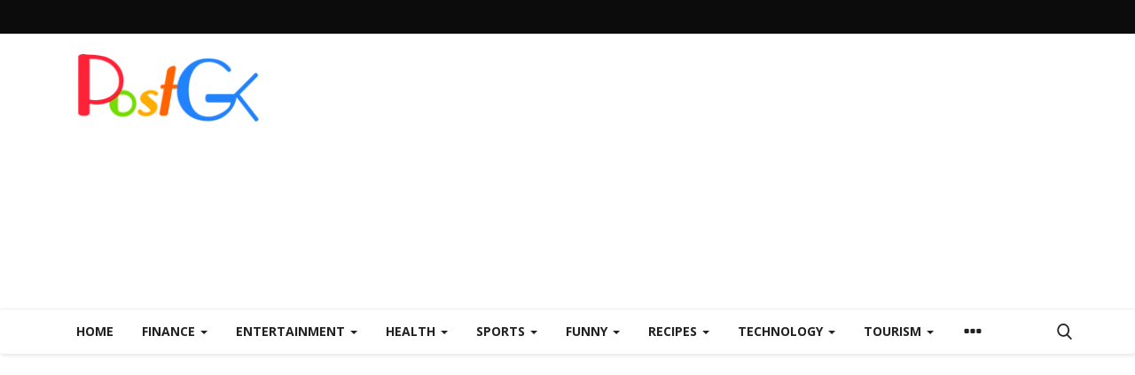

--- FILE ---
content_type: text/html; charset=UTF-8
request_url: https://postgk.com/KL-Rahul-suddenly-got-this
body_size: 35818
content:
<!DOCTYPE html>
<html lang="en">



<head>
    <meta charset="utf-8">
    <meta http-equiv="X-UA-Compatible" content="IE=edge">
    <meta name="viewport" content="width=device-width, initial-scale=1">
    <meta property="fb:pages" content="108131734878275" />

    <title>केएल राहुल ने अचानक लखनऊ की टीम में इस घातक खिलाड़ी की एंट्री करवाई , नीलामी में नहीं बिके - PostGK - Viral Clips, Viral News,Viral Post,Knowlage</title>
    <meta name="description" content="KL Rahul suddenly got this"/>
    <meta name="keywords" content="PostGK, Post GK, postgk.com, Viral news, સામાન્ય જ્ઞાન, सामान्य ज्ञान, gujarati news, abp news, tv9, divya bhaskar, gujarat samachar, sandesh, gstv, zee 24 kalak, gujarati samachar, gujarat, dainik bhaskar, गुजरात, gujarat, ahemdabad, surat police, Gujarati news, viral news, ગુજરાતી ન્યુઝ, india, Ahmedabad, Surat, Vadodara, Rajkot, latest news, બ્રેકિંગ ન્યુઝ, હવામાન, વેપાર, મનોરંજન, ગુજરાત, ભારત અને આંતરરાષ્ટ્રીય સમાચાર,, ટીવી બુલેટિન, વિડિઓ અને ફોટો ગેલેરી, રાજનીતિ, સુરત, અમદાવાદ, રાજકોટ, ભાવન"/>
    <meta name="author" content="Codingest"/>
    <meta property="og:locale" content="en_US"/>
<meta property="fb:use_automatic_ad_placement" content="enable=true ad_density=default">
    <meta property="og:site_name" content="PostGK"/>
    <meta property="og:type" content="article"/>
    <meta property="og:title" content="केएल राहुल ने अचानक लखनऊ की टीम में इस घातक खिलाड़ी की एंट्री करवाई , नीलामी में नहीं बिके"/>
    <meta property="og:description" content="KL Rahul suddenly got this"/>
    <meta property="og:url" content="https://postgk.com/KL-Rahul-suddenly-got-this"/>
    <meta property="og:image" content="https://postgk.com/uploads/images/2022/03/image_750x500_623c0f088f0ea.jpg"/>
    <meta property="og:image:width" content="750"/>
    <meta property="og:image:height" content="422"/>
    <meta property="article:author" content="maulik225dh@gmail.com"/>
    <meta property="fb:app_id" content="285416753128526"/>
    <meta property="article:tag" content="deadly"/>
    <meta property="article:tag" content="player"/>
    <meta property="article:tag" content="auction"/>
    <meta property="article:tag" content="team"/>
    <meta property="article:published_time" content="2022-03-24 11:56:20"/>
    <meta property="article:modified_time" content="2022-03-24 11:56:20"/>
    <meta name="twitter:card" content="summary_large_image"/>
    <meta name="twitter:site" content="@PostGK"/>
    <meta name="twitter:creator" content="@maulik225dh@gmail.com"/>
    <meta name="twitter:title" content="केएल राहुल ने अचानक लखनऊ की टीम में इस घातक खिलाड़ी की एंट्री करवाई , नीलामी में नहीं बिके"/>
    <meta name="twitter:description" content="KL Rahul suddenly got this"/>
    <meta name="twitter:image" content="https://postgk.com/uploads/images/2022/03/image_750x500_623c0f088f0ea.jpg"/>
    <link rel="canonical" href="https://postgk.com/KL-Rahul-suddenly-got-this"/>
    <link rel="alternate" href="https://postgk.com/" hreflang="en-US"/>
    <link rel="shortcut icon" type="image/png" href="https://postgk.com/uploads/logo/logo_6090ead894ab53.png"/>
    <link href="https://postgk.com/assets/vendor/font-icons/css/font-icon.min.css" rel="stylesheet"/>
    <link href="https://fonts.googleapis.com/css?family=Open+Sans:300,400,600,700&display=swap&subset=cyrillic,cyrillic-ext,greek,greek-ext,latin-ext,vietnamese" rel="stylesheet">    <link href="https://fonts.googleapis.com/css?family=Roboto:300,400,500,700&display=swap&subset=cyrillic,cyrillic-ext,greek,greek-ext,latin-ext,vietnamese" rel="stylesheet">        <link href="https://postgk.com/assets/vendor/bootstrap/css/bootstrap.min.css" rel="stylesheet"/>
    <link href="https://postgk.com/assets/css/style-1.8.min.css" rel="stylesheet"/>
    <link href="https://postgk.com/assets/css/plugins-1.7.css" rel="stylesheet"/>
    <link href="https://postgk.com/assets/css/colors/orange.min.css" rel="stylesheet"/>
    <script>var rtl = false;</script>
    <style>body {font-family: "Open Sans", Helvetica, sans-serif  } .font-1,.post-content .post-summary {font-family: "Roboto", Helvetica, sans-serif}.font-text{font-family: Verdana, Helvetica, sans-serif}.h1, .h2, .h3, .h4, .h5, .h6, h1, h2, h3, h4, h5, h6 {font-family: "Roboto", Helvetica, sans-serif}.section-mid-title .title {font-family: "Roboto", Helvetica, sans-serif}.section .section-content .title {font-family: "Roboto", Helvetica, sans-serif}.section .section-head .title {font-family: "Open Sans", Helvetica, sans-serif}.sidebar-widget .widget-head .title {font-family: "Open Sans", Helvetica, sans-serif}.post-content .post-text {font-family: Verdana, Helvetica, sans-serif}  .top-bar,.news-ticker-title,.section .section-head .title,.sidebar-widget .widget-head,.section-mid-title .title, #comments .comment-section > .nav-tabs > .active > a {background-color: #0c0c0c} .section .section-head,.section-mid-title, .comment-section .nav-tabs {border-bottom: 2px solid #0c0c0c;} .post-content .post-summary h2 {font-family: Verdana, Helvetica, sans-serif}</style>
    
    <script src="https://postgk.com/assets/js/jquery-1.12.4.min.js"></script>
    <script async src="https://pagead2.googlesyndication.com/pagead/js/adsbygoogle.js?client=ca-pub-2180761570400416"
     crossorigin="anonymous"></script>    <!-- HTML5 shim and Respond.js for IE8 support of HTML5 elements and media queries -->
    <!-- WARNING: Respond.js doesn't work if you view the page via file:// -->
    <!--[if lt IE 9]>
    <script src="https://oss.maxcdn.com/html5shiv/3.7.3/html5shiv.min.js"></script>
    <script src="https://oss.maxcdn.com/respond/1.4.2/respond.min.js"></script>
    <![endif]-->
</head>
<body>

<header id="header">
    <div class="top-bar">

    <div class="container">
        <div class="col-sm-12">
            <div class="row">
                <ul class="top-menu top-menu-left">
                    <!--Print top menu pages-->
                                                                                                                                                                                                                                                                                                                                                                                                                                                                                                    </ul>
                <ul class="top-menu top-menu-right">
                                        <!--Check auth-->
                                                                                                    </ul>
            </div>
        </div>
    </div><!--/.container-->
</div><!--/.top-bar-->

    <div class="logo-banner">
        <div class="container">
            <div class="col-sm-12">
                <div class="row">
                    <div class="left">
                        <a href="https://postgk.com/">
                            <img src="https://postgk.com/uploads/logo/logo_6095310fcbd03.png" alt="logo" class="logo">
                        </a>
                    </div>
                    <div class="right">
                        <div class="pull-right">
                            <!--Include banner-->
                                            <section class="col-sm-12 col-xs-12 bn-lg ">
                    <div class="row">
                        <center><script async src="https://pagead2.googlesyndication.com/pagead/js/adsbygoogle.js?client=ca-pub-2180761570400416"
     crossorigin="anonymous"></script>
<!-- Display-2-responsive-Horizontal -->
<ins class="adsbygoogle"
     style="display:block"
     data-ad-client="ca-pub-2180761570400416"
     data-ad-slot="2492775353"
     data-ad-format="auto"
     data-full-width-responsive="true"></ins>
<script>
     (adsbygoogle = window.adsbygoogle || []).push({});
</script></center>                    </div>
                </section>
            

                        </div>
                    </div>
                </div>
            </div>
        </div><!--/.container-->
    </div><!--/.top-bar-->

    <nav class="navbar navbar-default main-menu megamenu">
    <div class="container">
    
        <div class="collapse navbar-collapse">
            <div class="row">
                <ul class="nav navbar-nav">
                                            <li class="">
                            <a href="https://postgk.com/">
                                Home                            </a>
                        </li>
                                        
    <li class="dropdown megamenu-fw mega-li-16 ">
        <a href="https://postgk.com/Finance-Post" class="dropdown-toggle disabled" data-toggle="dropdown" role="button" aria-expanded="false">Finance            <span class="caret"></span>
        </a>
        <!--Check if has posts-->
                    <ul class="dropdown-menu megamenu-content dropdown-top" role="menu" data-mega-ul="16">
                <li>
                    <div class="col-sm-12">
                        <div class="row">
                            <div class="sub-menu-right single-sub-menu">
                                <div class="row row-menu-right">
                                                                                <div class="col-sm-3 menu-post-item">
                                                                                                    <div class="post-item-image">
                                                        <a href="https://postgk.com/what-is-the-difference-between-bad-debt-and-good-debt">
                                                            


    
                                <img src="https://postgk.com/assets/img/img_bg_md.png" data-src="https://postgk.com/uploads/images/2023/10/image_380x226_6524ef26b9bae.jpg" alt="What is the Difference Between Bad Debt and Good Debt?" class="lazyload img-responsive img-post"/>

            


                                                        </a>
                                                    </div>
                                                                                                <h3 class="title">
                                                    <a href="https://postgk.com/what-is-the-difference-between-bad-debt-and-good-debt">
                                                        What is the Difference Between Bad Debt and Good...                                                    </a>
                                                </h3>
                                                <p class="post-meta">
                                                                                                    </p>
                                            </div>
                                                                                    <div class="col-sm-3 menu-post-item">
                                                                                                    <div class="post-item-image">
                                                        <a href="https://postgk.com/easy-ways-to-avoid-credit-card-cebt">
                                                            


    
                                <img src="https://postgk.com/assets/img/img_bg_md.png" data-src="https://postgk.com/uploads/images/2023/10/image_380x226_6524edfe5b61e.jpg" alt="5 Easy Ways to Avoid Credit Card Debt" class="lazyload img-responsive img-post"/>

            


                                                        </a>
                                                    </div>
                                                                                                <h3 class="title">
                                                    <a href="https://postgk.com/easy-ways-to-avoid-credit-card-cebt">
                                                        5 Easy Ways to Avoid Credit Card Debt                                                    </a>
                                                </h3>
                                                <p class="post-meta">
                                                                                                    </p>
                                            </div>
                                                                                    <div class="col-sm-3 menu-post-item">
                                                                                                    <div class="post-item-image">
                                                        <a href="https://postgk.com/planning-your-household-budget-on-a-limited-income">
                                                            


    
                                <img src="https://postgk.com/assets/img/img_bg_md.png" data-src="https://postgk.com/uploads/images/2023/10/image_380x226_6524ed01b64e8.jpg" alt="Planning Your Household Budget on a Limited Income" class="lazyload img-responsive img-post"/>

            


                                                        </a>
                                                    </div>
                                                                                                <h3 class="title">
                                                    <a href="https://postgk.com/planning-your-household-budget-on-a-limited-income">
                                                        Planning Your Household Budget on a Limited Income                                                    </a>
                                                </h3>
                                                <p class="post-meta">
                                                                                                    </p>
                                            </div>
                                                                                    <div class="col-sm-3 menu-post-item">
                                                                                                    <div class="post-item-image">
                                                        <a href="https://postgk.com/the-top-four-advantages-of-online-banking">
                                                            


    
                                <img src="https://postgk.com/assets/img/img_bg_md.png" data-src="https://postgk.com/uploads/images/2023/10/image_380x226_6524ec1618484.jpg" alt="The Top 4 Advantages of Online Banking" class="lazyload img-responsive img-post"/>

            


                                                        </a>
                                                    </div>
                                                                                                <h3 class="title">
                                                    <a href="https://postgk.com/the-top-four-advantages-of-online-banking">
                                                        The Top 4 Advantages of Online Banking                                                    </a>
                                                </h3>
                                                <p class="post-meta">
                                                                                                    </p>
                                            </div>
                                                                                    <div class="col-sm-3 menu-post-item">
                                                                                                    <div class="post-item-image">
                                                        <a href="https://postgk.com/smart-money-saving-strategies">
                                                            


    
                                <img src="https://postgk.com/assets/img/img_bg_md.png" data-src="https://postgk.com/uploads/images/2023/10/image_380x226_6524eb0a2a746.jpg" alt="Smart Money-Saving Strategies: A Roadmap to Financial Success" class="lazyload img-responsive img-post"/>

            


                                                        </a>
                                                    </div>
                                                                                                <h3 class="title">
                                                    <a href="https://postgk.com/smart-money-saving-strategies">
                                                        Smart Money-Saving Strategies: A Roadmap to Financial...                                                    </a>
                                                </h3>
                                                <p class="post-meta">
                                                                                                    </p>
                                            </div>
                                                                        </div>
                            </div>
                        </div>
                    </div>
                </li>
            </ul>
            </li>



    <li class="dropdown megamenu-fw mega-li-2 ">
        <a href="https://postgk.com/Entertainment" class="dropdown-toggle disabled" data-toggle="dropdown" role="button" aria-expanded="false">Entertainment            <span class="caret"></span>
        </a>
        <!--Check if has posts-->
                    <ul class="dropdown-menu megamenu-content dropdown-top" role="menu" data-mega-ul="2">
                <li>
                    <div class="col-sm-12">
                        <div class="row">
                            <div class="sub-menu-right single-sub-menu">
                                <div class="row row-menu-right">
                                                                                <div class="col-sm-3 menu-post-item">
                                                                                                    <div class="post-item-image">
                                                        <a href="https://postgk.com/top-hot-child-actress-then-and-now">
                                                            


    
                                <img src="https://postgk.com/assets/img/img_bg_md.png" data-src="https://postgk.com/uploads/images/2023/05/image_380x226_6464a58367896.jpg" alt="टॉप  10 प्रसिद्ध बॉलीवुड बाल अभिनेता तब और अब" class="lazyload img-responsive img-post"/>

            


                                                        </a>
                                                    </div>
                                                                                                <h3 class="title">
                                                    <a href="https://postgk.com/top-hot-child-actress-then-and-now">
                                                        टॉप 10 प्रसिद्ध बॉलीवुड बाल अभिनेता तब और अब                                                    </a>
                                                </h3>
                                                <p class="post-meta">
                                                                                                    </p>
                                            </div>
                                                                                    <div class="col-sm-3 menu-post-item">
                                                                                                    <div class="post-item-image">
                                                        <a href="https://postgk.com/The-actress-who-always">
                                                            


    
                                <img src="https://postgk.com/assets/img/img_bg_md.png" data-src="https://postgk.com/uploads/images/2022/05/image_380x226_62752a94ea6c2.jpg" alt="सीरियल में हमेशा साड़ी पहनने वाली एक्ट्रेस असल जिंदगी में है बेहद ग्लैमरस, देखें तस्वीरें" class="lazyload img-responsive img-post"/>

            


                                                        </a>
                                                    </div>
                                                                                                <h3 class="title">
                                                    <a href="https://postgk.com/The-actress-who-always">
                                                        सीरियल में हमेशा साड़ी पहनने वाली एक्ट्रेस असल...                                                    </a>
                                                </h3>
                                                <p class="post-meta">
                                                                                                    </p>
                                            </div>
                                                                                    <div class="col-sm-3 menu-post-item">
                                                                                                    <div class="post-item-image">
                                                        <a href="https://postgk.com/The-sudden-demise-of-Chapter-2">
                                                            


    
                                <img src="https://postgk.com/assets/img/img_bg_md.png" data-src="https://postgk.com/uploads/images/2022/05/image_380x226_62767b738cb45.jpg" alt="KGF: चैप्टर 2 फेम अभिनेता का आकस्मिक निधन, बैंगलोर में उनकी अंतिम सांस" class="lazyload img-responsive img-post"/>

            


                                                        </a>
                                                    </div>
                                                                                                <h3 class="title">
                                                    <a href="https://postgk.com/The-sudden-demise-of-Chapter-2">
                                                        KGF: चैप्टर 2 फेम अभिनेता का आकस्मिक निधन, बैंगलोर...                                                    </a>
                                                </h3>
                                                <p class="post-meta">
                                                                                                    </p>
                                            </div>
                                                                                    <div class="col-sm-3 menu-post-item">
                                                                                                    <div class="post-item-image">
                                                        <a href="https://postgk.com/Bollywood-actress-sells">
                                                            


    
                                <img src="https://postgk.com/assets/img/img_bg_md.png" data-src="https://postgk.com/uploads/images/2022/05/image_380x226_6275244d1962a.jpg" alt="बॉलीवुड अभिनेत्री ने शरीर सुख के सामान बेचना शुरू कर दिया जिससे उनके प्रशंसकों को बुरा लगा।" class="lazyload img-responsive img-post"/>

            


                                                        </a>
                                                    </div>
                                                                                                <h3 class="title">
                                                    <a href="https://postgk.com/Bollywood-actress-sells">
                                                        बॉलीवुड अभिनेत्री ने शरीर सुख के सामान बेचना...                                                    </a>
                                                </h3>
                                                <p class="post-meta">
                                                                                                    </p>
                                            </div>
                                                                                    <div class="col-sm-3 menu-post-item">
                                                                                                    <div class="post-item-image">
                                                        <a href="https://postgk.com/Watch-this-web-series-online-alone">
                                                            


    
                                <img src="https://postgk.com/assets/img/img_bg_md.png" data-src="https://postgk.com/uploads/images/2022/05/image_380x226_626fe4b7e7f95.jpg" alt="इस वेब सीरीज को अकेले ऑनलाइन देखें! घर में खूबसूरत पत्नी होने के बावजूद बाहर यह 5 सीरीज चर्चा का विषय बनी हुई है" class="lazyload img-responsive img-post"/>

            


                                                        </a>
                                                    </div>
                                                                                                <h3 class="title">
                                                    <a href="https://postgk.com/Watch-this-web-series-online-alone">
                                                        इस वेब सीरीज को अकेले ऑनलाइन देखें! घर में खूबसूरत...                                                    </a>
                                                </h3>
                                                <p class="post-meta">
                                                                                                    </p>
                                            </div>
                                                                        </div>
                            </div>
                        </div>
                    </div>
                </li>
            </ul>
            </li>



    <li class="dropdown megamenu-fw mega-li-8 ">
        <a href="https://postgk.com/Health" class="dropdown-toggle disabled" data-toggle="dropdown" role="button" aria-expanded="false">Health            <span class="caret"></span>
        </a>
        <!--Check if has posts-->
                    <ul class="dropdown-menu megamenu-content dropdown-top" role="menu" data-mega-ul="8">
                <li>
                    <div class="col-sm-12">
                        <div class="row">
                            <div class="sub-menu-right single-sub-menu">
                                <div class="row row-menu-right">
                                                                                <div class="col-sm-3 menu-post-item">
                                                                                                    <div class="post-item-image">
                                                        <a href="https://postgk.com/the-problems-with-health-insurance">
                                                            


    
                                <img src="https://postgk.com/assets/img/img_bg_md.png" data-src="https://postgk.com/uploads/images/2023/10/image_380x226_6524e7c4c56c0.jpg" alt="The Problems with Health Insurance" class="lazyload img-responsive img-post"/>

            


                                                        </a>
                                                    </div>
                                                                                                <h3 class="title">
                                                    <a href="https://postgk.com/the-problems-with-health-insurance">
                                                        The Problems with Health Insurance                                                    </a>
                                                </h3>
                                                <p class="post-meta">
                                                                                                    </p>
                                            </div>
                                                                                    <div class="col-sm-3 menu-post-item">
                                                                                                    <div class="post-item-image">
                                                        <a href="https://postgk.com/life-insurance-aims-to-replace-lost-income">
                                                            


    
                                <img src="https://postgk.com/assets/img/img_bg_md.png" data-src="https://postgk.com/uploads/images/2023/09/image_380x226_6517b75d4f45a.jpg" alt="Achieving Financial Goals: How Life Insurance Aims to Replace Lost Income" class="lazyload img-responsive img-post"/>

            


                                                        </a>
                                                    </div>
                                                                                                <h3 class="title">
                                                    <a href="https://postgk.com/life-insurance-aims-to-replace-lost-income">
                                                        Achieving Financial Goals: How Life Insurance...                                                    </a>
                                                </h3>
                                                <p class="post-meta">
                                                                                                    </p>
                                            </div>
                                                                                    <div class="col-sm-3 menu-post-item">
                                                                                                    <div class="post-item-image">
                                                        <a href="https://postgk.com/what-happens-if-you-stop-paying-life-insurance-premiums">
                                                            


    
                                <img src="https://postgk.com/assets/img/img_bg_md.png" data-src="https://postgk.com/uploads/images/2023/10/image_380x226_651cfdd75ce30.jpg" alt="What Happens If You Stop Paying Life Insurance Premiums" class="lazyload img-responsive img-post"/>

            


                                                        </a>
                                                    </div>
                                                                                                <h3 class="title">
                                                    <a href="https://postgk.com/what-happens-if-you-stop-paying-life-insurance-premiums">
                                                        What Happens If You Stop Paying Life Insurance...                                                    </a>
                                                </h3>
                                                <p class="post-meta">
                                                                                                    </p>
                                            </div>
                                                                                    <div class="col-sm-3 menu-post-item">
                                                                                                    <div class="post-item-image">
                                                        <a href="https://postgk.com/rehab-your-path-to-wellness">
                                                            


    
                                <img src="https://postgk.com/assets/img/img_bg_md.png" data-src="https://postgk.com/uploads/images/2023/10/image_380x226_651cf8b369d3c.jpg" alt="Navigating Recovery with Discovery Point Rehab: Your Path to Wellness" class="lazyload img-responsive img-post"/>

            


                                                        </a>
                                                    </div>
                                                                                                <h3 class="title">
                                                    <a href="https://postgk.com/rehab-your-path-to-wellness">
                                                        Navigating Recovery with Discovery Point Rehab:...                                                    </a>
                                                </h3>
                                                <p class="post-meta">
                                                                                                    </p>
                                            </div>
                                                                                    <div class="col-sm-3 menu-post-item">
                                                                                                    <div class="post-item-image">
                                                        <a href="https://postgk.com/six-pack-in-30-days">
                                                            


    
                                <img src="https://postgk.com/assets/img/img_bg_md.png" data-src="https://postgk.com/uploads/images/2023/08/image_380x226_64d4d7bfc9fb5.jpg" alt="Six Pack in 30 Days  Unveiling Your Six-Pack: The 30-Day Challenge for Stronger Abs" class="lazyload img-responsive img-post"/>

            


                                                        </a>
                                                    </div>
                                                                                                <h3 class="title">
                                                    <a href="https://postgk.com/six-pack-in-30-days">
                                                        Six Pack in 30 Days Unveiling Your Six-Pack:...                                                    </a>
                                                </h3>
                                                <p class="post-meta">
                                                                                                    </p>
                                            </div>
                                                                        </div>
                            </div>
                        </div>
                    </div>
                </li>
            </ul>
            </li>



    <li class="dropdown megamenu-fw mega-li-4 ">
        <a href="https://postgk.com/Sports" class="dropdown-toggle disabled" data-toggle="dropdown" role="button" aria-expanded="false">Sports            <span class="caret"></span>
        </a>
        <!--Check if has posts-->
                    <ul class="dropdown-menu megamenu-content dropdown-top" role="menu" data-mega-ul="4">
                <li>
                    <div class="col-sm-12">
                        <div class="row">
                            <div class="sub-menu-right single-sub-menu">
                                <div class="row row-menu-right">
                                                                                <div class="col-sm-3 menu-post-item">
                                                                                                    <div class="post-item-image">
                                                        <a href="https://postgk.com/kohali-gambhir-ipl2023-tataipl">
                                                            


    
                                <img src="https://postgk.com/assets/img/img_bg_md.png" data-src="https://postgk.com/uploads/images/2023/05/image_380x226_6454a087201a4.jpg" alt="जानिए गंभीर और कोहली के बीच क्या हुआ, यहां शब्द-दर-शब्द जानकारी है" class="lazyload img-responsive img-post"/>

            


                                                        </a>
                                                    </div>
                                                                                                <h3 class="title">
                                                    <a href="https://postgk.com/kohali-gambhir-ipl2023-tataipl">
                                                        जानिए गंभीर और कोहली के बीच क्या हुआ, यहां शब्द-दर-शब्द...                                                    </a>
                                                </h3>
                                                <p class="post-meta">
                                                                                                    </p>
                                            </div>
                                                                                    <div class="col-sm-3 menu-post-item">
                                                                                                    <div class="post-item-image">
                                                        <a href="https://postgk.com/Chennai-Super-Kings-teams">
                                                            


    
                                <img src="https://postgk.com/assets/img/img_bg_md.png" data-src="https://postgk.com/uploads/images/2022/04/image_380x226_6256d6971dd50.jpg" alt="चेन्नई सुपर किंग्स टीम की मुश्किलें बढ़ीं, आईपीएल 2022 सीजन में नहीं दिखेगा यह घातक तेज गेंदबाज, जानिए वजह" class="lazyload img-responsive img-post"/>

            


                                                        </a>
                                                    </div>
                                                                                                <h3 class="title">
                                                    <a href="https://postgk.com/Chennai-Super-Kings-teams">
                                                        चेन्नई सुपर किंग्स टीम की मुश्किलें बढ़ीं, आईपीएल...                                                    </a>
                                                </h3>
                                                <p class="post-meta">
                                                                                                    </p>
                                            </div>
                                                                                    <div class="col-sm-3 menu-post-item">
                                                                                                    <div class="post-item-image">
                                                        <a href="https://postgk.com/Team-Indias">
                                                            


    
                                <img src="https://postgk.com/assets/img/img_bg_md.png" data-src="https://postgk.com/uploads/images/2022/04/image_380x226_625190d771b26.jpg" alt="टीम इंडिया के स्टार क्रिकेटर वेंकटेश अय्यर ने एक्ट्रेस की तस्वीर पर किया क्यूट कमेंट, वायरल हुए दोनों" class="lazyload img-responsive img-post"/>

            


                                                        </a>
                                                    </div>
                                                                                                <h3 class="title">
                                                    <a href="https://postgk.com/Team-Indias">
                                                        टीम इंडिया के स्टार क्रिकेटर वेंकटेश अय्यर ने...                                                    </a>
                                                </h3>
                                                <p class="post-meta">
                                                                                                    </p>
                                            </div>
                                                                                    <div class="col-sm-3 menu-post-item">
                                                                                                    <div class="post-item-image">
                                                        <a href="https://postgk.com/These-5-Mystery-Girls-caused">
                                                            


    
                                <img src="https://postgk.com/assets/img/img_bg_md.png" data-src="https://postgk.com/uploads/images/2022/03/image_380x226_623ed9b81332d.jpg" alt="इन 5 मिस्ट्री गर्ल्स ने आईपीएल में मचाया तहलका, रातों-रात स्टार बन गए , देखें तस्वीरें" class="lazyload img-responsive img-post"/>

            


                                                        </a>
                                                    </div>
                                                                                                <h3 class="title">
                                                    <a href="https://postgk.com/These-5-Mystery-Girls-caused">
                                                        इन 5 मिस्ट्री गर्ल्स ने आईपीएल में मचाया तहलका,...                                                    </a>
                                                </h3>
                                                <p class="post-meta">
                                                                                                    </p>
                                            </div>
                                                                                    <div class="col-sm-3 menu-post-item">
                                                                                                    <div class="post-item-image">
                                                        <a href="https://postgk.com/Gujarat-Titans-song-Rogante">
                                                            


    
                                <img src="https://postgk.com/assets/img/img_bg_md.png" data-src="https://postgk.com/uploads/images/2022/03/image_380x226_623dbc6a0f6af.jpg" alt="गुजरात टाइटंस का गाना रोगंटे खड़ा कर देता है कैप्टन हार्दिक पांड्या का अनोखा अंदाज, देखें वीडियो" class="lazyload img-responsive img-post"/>

            


                                                        </a>
                                                    </div>
                                                                                                <h3 class="title">
                                                    <a href="https://postgk.com/Gujarat-Titans-song-Rogante">
                                                        गुजरात टाइटंस का गाना रोगंटे खड़ा कर देता है...                                                    </a>
                                                </h3>
                                                <p class="post-meta">
                                                                                                    </p>
                                            </div>
                                                                        </div>
                            </div>
                        </div>
                    </div>
                </li>
            </ul>
            </li>



    <li class="dropdown megamenu-fw mega-li-10 ">
        <a href="https://postgk.com/funny" class="dropdown-toggle disabled" data-toggle="dropdown" role="button" aria-expanded="false">Funny            <span class="caret"></span>
        </a>
        <!--Check if has posts-->
                    <ul class="dropdown-menu megamenu-content dropdown-top" role="menu" data-mega-ul="10">
                <li>
                    <div class="col-sm-12">
                        <div class="row">
                            <div class="sub-menu-right single-sub-menu">
                                <div class="row row-menu-right">
                                                                                <div class="col-sm-3 menu-post-item">
                                                                                                    <div class="post-item-image">
                                                        <a href="https://postgk.com/wife-angry-with-husband">
                                                            


    
                                <img src="https://postgk.com/assets/img/img_bg_md.png" data-src="https://postgk.com/uploads/images/2022/07/image_380x226_62befc1d6a4dd.jpg" alt="पत्नी पति से नाराज" class="lazyload img-responsive img-post"/>

            


                                                        </a>
                                                    </div>
                                                                                                <h3 class="title">
                                                    <a href="https://postgk.com/wife-angry-with-husband">
                                                        पत्नी पति से नाराज                                                    </a>
                                                </h3>
                                                <p class="post-meta">
                                                                                                    </p>
                                            </div>
                                                                                    <div class="col-sm-3 menu-post-item">
                                                                                                    <div class="post-item-image">
                                                        <a href="https://postgk.com/queens-wives">
                                                            


    
                                <img src="https://postgk.com/assets/img/img_bg_md.png" data-src="https://postgk.com/uploads/images/2022/07/image_380x226_62befb3795c5d.jpg" alt="शोहरों की पत्नियां" class="lazyload img-responsive img-post"/>

            


                                                        </a>
                                                    </div>
                                                                                                <h3 class="title">
                                                    <a href="https://postgk.com/queens-wives">
                                                        शोहरों की पत्नियां                                                    </a>
                                                </h3>
                                                <p class="post-meta">
                                                                                                    </p>
                                            </div>
                                                                                    <div class="col-sm-3 menu-post-item">
                                                                                                    <div class="post-item-image">
                                                        <a href="https://postgk.com/breathing-too-fast-1553">
                                                            


    
                                <img src="https://postgk.com/assets/img/img_bg_md.png" data-src="https://postgk.com/uploads/images/2022/06/image_380x226_62bda9f12d141.jpg" alt="सांस बहुत तेजी से चल रही" class="lazyload img-responsive img-post"/>

            


                                                        </a>
                                                    </div>
                                                                                                <h3 class="title">
                                                    <a href="https://postgk.com/breathing-too-fast-1553">
                                                        सांस बहुत तेजी से चल रही                                                    </a>
                                                </h3>
                                                <p class="post-meta">
                                                                                                    </p>
                                            </div>
                                                                                    <div class="col-sm-3 menu-post-item">
                                                                                                    <div class="post-item-image">
                                                        <a href="https://postgk.com/oh-listen-dont-you">
                                                            


    
                                <img src="https://postgk.com/assets/img/img_bg_md.png" data-src="https://postgk.com/uploads/images/2022/06/image_380x226_62bda8a8a01d6.jpg" alt="अरे सुनो ना" class="lazyload img-responsive img-post"/>

            


                                                        </a>
                                                    </div>
                                                                                                <h3 class="title">
                                                    <a href="https://postgk.com/oh-listen-dont-you">
                                                        अरे सुनो ना                                                    </a>
                                                </h3>
                                                <p class="post-meta">
                                                                                                    </p>
                                            </div>
                                                                                    <div class="col-sm-3 menu-post-item">
                                                                                                    <div class="post-item-image">
                                                        <a href="https://postgk.com/You-are-very-beautiful">
                                                            


    
                                <img src="https://postgk.com/assets/img/img_bg_md.png" data-src="https://postgk.com/uploads/images/2022/06/image_380x226_62bda73f11b94.jpg" alt="तुम बहुत खूबसूरत हो" class="lazyload img-responsive img-post"/>

            


                                                        </a>
                                                    </div>
                                                                                                <h3 class="title">
                                                    <a href="https://postgk.com/You-are-very-beautiful">
                                                        तुम बहुत खूबसूरत हो                                                    </a>
                                                </h3>
                                                <p class="post-meta">
                                                                                                    </p>
                                            </div>
                                                                        </div>
                            </div>
                        </div>
                    </div>
                </li>
            </ul>
            </li>



    <li class="dropdown megamenu-fw mega-li-12 ">
        <a href="https://postgk.com/Recipes" class="dropdown-toggle disabled" data-toggle="dropdown" role="button" aria-expanded="false">Recipes            <span class="caret"></span>
        </a>
        <!--Check if has posts-->
                    <ul class="dropdown-menu megamenu-content dropdown-top" role="menu" data-mega-ul="12">
                <li>
                    <div class="col-sm-12">
                        <div class="row">
                            <div class="sub-menu-right single-sub-menu">
                                <div class="row row-menu-right">
                                                                                <div class="col-sm-3 menu-post-item">
                                                                                                    <div class="post-item-image">
                                                        <a href="https://postgk.com/daal-baati-recipe">
                                                            


    
                                <img src="https://postgk.com/assets/img/img_bg_md.png" data-src="https://postgk.com/uploads/images/2022/01/image_380x226_61d95452631b7.jpg" alt="ऐसे बनाएं घर पर स्वादिष्ट राजस्थानी शाही दालबाती, जानिए इसे बनाने की रेसिपी" class="lazyload img-responsive img-post"/>

            


                                                        </a>
                                                    </div>
                                                                                                <h3 class="title">
                                                    <a href="https://postgk.com/daal-baati-recipe">
                                                        ऐसे बनाएं घर पर स्वादिष्ट राजस्थानी शाही दालबाती,...                                                    </a>
                                                </h3>
                                                <p class="post-meta">
                                                                                                    </p>
                                            </div>
                                                                                    <div class="col-sm-3 menu-post-item">
                                                                                                    <div class="post-item-image">
                                                        <a href="https://postgk.com/how-to-make-jamun-shake">
                                                            


    
                                <img src="https://postgk.com/assets/img/img_bg_md.png" data-src="https://postgk.com/uploads/images/2021/06/image_380x226_60be1f01079e4.jpg" alt="ऐसे बनाते है जामुन शेक, इसका स्वाद इतना मजेदार होगा कि बार-बार पीने का मन करेगा" class="lazyload img-responsive img-post"/>

            


                                                        </a>
                                                    </div>
                                                                                                <h3 class="title">
                                                    <a href="https://postgk.com/how-to-make-jamun-shake">
                                                        ऐसे बनाते है जामुन शेक, इसका स्वाद इतना मजेदार...                                                    </a>
                                                </h3>
                                                <p class="post-meta">
                                                                                                    </p>
                                            </div>
                                                                                    <div class="col-sm-3 menu-post-item">
                                                                                                    <div class="post-item-image">
                                                        <a href="https://postgk.com/બનાવો-ટેસ્ટી-શેઝવાન-ફ્રા">
                                                            


    
                                <img src="https://postgk.com/assets/img/img_bg_md.png" data-src="https://postgk.com/uploads/images/2021/05/image_380x226_60a7a1b47f6c8.jpg" alt="બનાવો ટેસ્ટી સેઝવાન ફ્રાઈઝ વિથ હોટ ડોગ સેન્ડવીચ" class="lazyload img-responsive img-post"/>

            


                                                        </a>
                                                    </div>
                                                                                                <h3 class="title">
                                                    <a href="https://postgk.com/બનાવો-ટેસ્ટી-શેઝવાન-ફ્રા">
                                                        બનાવો ટેસ્ટી સેઝવાન ફ્રાઈઝ વિથ હોટ ડોગ સેન્ડવીચ                                                    </a>
                                                </h3>
                                                <p class="post-meta">
                                                                                                    </p>
                                            </div>
                                                                                    <div class="col-sm-3 menu-post-item">
                                                                                                    <div class="post-item-image">
                                                        <a href="https://postgk.com/ડેઝર્ટ-માં-બનાવો-લેયર્ડ">
                                                            


    
                                <img src="https://postgk.com/assets/img/img_bg_md.png" data-src="https://postgk.com/uploads/images/2021/05/image_380x226_60a79ac43302c.jpg" alt="ડેઝર્ટ બનાવો - લેયર્ડ સ્ટ્રોબેરી" class="lazyload img-responsive img-post"/>

            


                                                        </a>
                                                    </div>
                                                                                                <h3 class="title">
                                                    <a href="https://postgk.com/ડેઝર્ટ-માં-બનાવો-લેયર્ડ">
                                                        ડેઝર્ટ બનાવો - લેયર્ડ સ્ટ્રોબેરી                                                    </a>
                                                </h3>
                                                <p class="post-meta">
                                                                                                    </p>
                                            </div>
                                                                                    <div class="col-sm-3 menu-post-item">
                                                                                                    <div class="post-item-image">
                                                        <a href="https://postgk.com/કાળઝાળ-ગરમીમાં-ચીલ-રહેવા">
                                                            


    
                                <img src="https://postgk.com/assets/img/img_bg_md.png" data-src="https://postgk.com/uploads/images/2021/05/image_380x226_60a79208d8613.jpg" alt="સળગતી ગરમીમાં ઠંડુ રહેવા માટે સ્ટ્રોબેરી માર્ગરીટા બનાવો" class="lazyload img-responsive img-post"/>

            


                                                        </a>
                                                    </div>
                                                                                                <h3 class="title">
                                                    <a href="https://postgk.com/કાળઝાળ-ગરમીમાં-ચીલ-રહેવા">
                                                        સળગતી ગરમીમાં ઠંડુ રહેવા માટે સ્ટ્રોબેરી માર્ગરીટા...                                                    </a>
                                                </h3>
                                                <p class="post-meta">
                                                                                                    </p>
                                            </div>
                                                                        </div>
                            </div>
                        </div>
                    </div>
                </li>
            </ul>
            </li>



    <li class="dropdown megamenu-fw mega-li-5 ">
        <a href="https://postgk.com/Technology" class="dropdown-toggle disabled" data-toggle="dropdown" role="button" aria-expanded="false">Technology            <span class="caret"></span>
        </a>
        <!--Check if has posts-->
                    <ul class="dropdown-menu megamenu-content dropdown-top" role="menu" data-mega-ul="5">
                <li>
                    <div class="col-sm-12">
                        <div class="row">
                            <div class="sub-menu-right single-sub-menu">
                                <div class="row row-menu-right">
                                                                                <div class="col-sm-3 menu-post-item">
                                                                                                    <div class="post-item-image">
                                                        <a href="https://postgk.com/mobile-number">
                                                            


    
                                <img src="https://postgk.com/assets/img/img_bg_md.png" data-src="https://postgk.com/uploads/images/2022/03/image_380x226_623872ebc3ac2.jpg" alt="मोबाइल नंबर में +91 क्यों लगा होता है" class="lazyload img-responsive img-post"/>

            


                                                        </a>
                                                    </div>
                                                                                                <h3 class="title">
                                                    <a href="https://postgk.com/mobile-number">
                                                        मोबाइल नंबर में +91 क्यों लगा होता है                                                    </a>
                                                </h3>
                                                <p class="post-meta">
                                                                                                    </p>
                                            </div>
                                                                                    <div class="col-sm-3 menu-post-item">
                                                                                                    <div class="post-item-image">
                                                        <a href="https://postgk.com/new-generation-mahindra-scorpio-spotted-testing-again-looks-production-ready">
                                                            


    
                                <img src="https://postgk.com/assets/img/img_bg_md.png" data-src="https://postgk.com/uploads/images/2022/02/image_380x226_61fce94c6f9c1.jpg" alt="बहुत नजदीक है नई जनरेशन Mahindra Scorpio का लॉन्च, पूरी तरह नए अवतार में आएगी!" class="lazyload img-responsive img-post"/>

            


                                                        </a>
                                                    </div>
                                                                                                <h3 class="title">
                                                    <a href="https://postgk.com/new-generation-mahindra-scorpio-spotted-testing-again-looks-production-ready">
                                                        बहुत नजदीक है नई जनरेशन Mahindra Scorpio का लॉन्च,...                                                    </a>
                                                </h3>
                                                <p class="post-meta">
                                                                                                    </p>
                                            </div>
                                                                                    <div class="col-sm-3 menu-post-item">
                                                                                                    <div class="post-item-image">
                                                        <a href="https://postgk.com/skoda-hikes-prices-of-kodiaq-facelift-suv-by-1-lakh-rupees">
                                                            


    
                                <img src="https://postgk.com/assets/img/img_bg_md.png" data-src="https://postgk.com/uploads/images/2022/02/image_380x226_61fbc11a24f13.jpg" alt="Skoda ने भारत में इस कार की कीमत 1 लाख रुपये बढ़ाई, हाथों-हाथ बिका था पहला लॉट" class="lazyload img-responsive img-post"/>

            


                                                        </a>
                                                    </div>
                                                                                                <h3 class="title">
                                                    <a href="https://postgk.com/skoda-hikes-prices-of-kodiaq-facelift-suv-by-1-lakh-rupees">
                                                        Skoda ने भारत में इस कार की कीमत 1 लाख रुपये...                                                    </a>
                                                </h3>
                                                <p class="post-meta">
                                                                                                    </p>
                                            </div>
                                                                                    <div class="col-sm-3 menu-post-item">
                                                                                                    <div class="post-item-image">
                                                        <a href="https://postgk.com/samsung-galaxy-s22-supply-chain-delays-availability-samsung-galaxy-s22-ultra-photos-leaked-know-more">
                                                            


    
                                <img src="https://postgk.com/assets/img/img_bg_md.png" data-src="https://postgk.com/uploads/images/2022/02/image_380x226_61fa70b93f3b2.jpg" alt="प्री-ऑर्डर करने पर भी जल्दी नहीं मिलेगा Samsung का यह झक्कास Smartphone, सामने आई ये बड़ी बात" class="lazyload img-responsive img-post"/>

            


                                                        </a>
                                                    </div>
                                                                                                <h3 class="title">
                                                    <a href="https://postgk.com/samsung-galaxy-s22-supply-chain-delays-availability-samsung-galaxy-s22-ultra-photos-leaked-know-more">
                                                        प्री-ऑर्डर करने पर भी जल्दी नहीं मिलेगा Samsung...                                                    </a>
                                                </h3>
                                                <p class="post-meta">
                                                                                                    </p>
                                            </div>
                                                                                    <div class="col-sm-3 menu-post-item">
                                                                                                    <div class="post-item-image">
                                                        <a href="https://postgk.com/redmi-note-11-series-two-smartphones-launch-on-9-february-prices-tipped-check-amazing-features">
                                                            


    
                                <img src="https://postgk.com/assets/img/img_bg_md.png" data-src="https://postgk.com/uploads/images/2022/02/image_380x226_61fa5b9feb5da.jpg" alt="लॉन्च हो रहा Redmi का शानदार कैमरे वाला Smartphone, कम कीमत में मिलेंगे ये सारे फीचर्स" class="lazyload img-responsive img-post"/>

            


                                                        </a>
                                                    </div>
                                                                                                <h3 class="title">
                                                    <a href="https://postgk.com/redmi-note-11-series-two-smartphones-launch-on-9-february-prices-tipped-check-amazing-features">
                                                        लॉन्च हो रहा Redmi का शानदार कैमरे वाला Smartphone,...                                                    </a>
                                                </h3>
                                                <p class="post-meta">
                                                                                                    </p>
                                            </div>
                                                                        </div>
                            </div>
                        </div>
                    </div>
                </li>
            </ul>
            </li>



    <li class="dropdown megamenu-fw mega-li-13 ">
        <a href="https://postgk.com/Tourism" class="dropdown-toggle disabled" data-toggle="dropdown" role="button" aria-expanded="false">Tourism            <span class="caret"></span>
        </a>
        <!--Check if has posts-->
                    <ul class="dropdown-menu megamenu-content dropdown-top" role="menu" data-mega-ul="13">
                <li>
                    <div class="col-sm-12">
                        <div class="row">
                            <div class="sub-menu-right single-sub-menu">
                                <div class="row row-menu-right">
                                                                                <div class="col-sm-3 menu-post-item">
                                                                                                    <div class="post-item-image">
                                                        <a href="https://postgk.com/Want-to-travel-abroad">
                                                            


    
                                <img src="https://postgk.com/assets/img/img_bg_md.png" data-src="https://postgk.com/uploads/images/2022/03/image_380x226_6241c2ffa51ce.jpg" alt="विदेश यात्रा करना चाहते हैं? तो आप इन 6 देशों में बेहद कम कीमत में घूमने का मजा ले सकते हैं" class="lazyload img-responsive img-post"/>

            


                                                        </a>
                                                    </div>
                                                                                                <h3 class="title">
                                                    <a href="https://postgk.com/Want-to-travel-abroad">
                                                        विदेश यात्रा करना चाहते हैं? तो आप इन 6 देशों...                                                    </a>
                                                </h3>
                                                <p class="post-meta">
                                                                                                    </p>
                                            </div>
                                                                                    <div class="col-sm-3 menu-post-item">
                                                                                                    <div class="post-item-image">
                                                        <a href="https://postgk.com/You-will-be-blown-away">
                                                            


    
                                <img src="https://postgk.com/assets/img/img_bg_md.png" data-src="https://postgk.com/uploads/images/2022/03/image_380x226_623960dc9fa11.jpg" alt="हे भगवान! इन अंडरवाटर होटलों का नजारा देख आपके होश उड़ जाएंगे" class="lazyload img-responsive img-post"/>

            


                                                        </a>
                                                    </div>
                                                                                                <h3 class="title">
                                                    <a href="https://postgk.com/You-will-be-blown-away">
                                                        हे भगवान! इन अंडरवाटर होटलों का नजारा देख आपके...                                                    </a>
                                                </h3>
                                                <p class="post-meta">
                                                                                                    </p>
                                            </div>
                                                                                    <div class="col-sm-3 menu-post-item">
                                                                                                    <div class="post-item-image">
                                                        <a href="https://postgk.com/This-is-the-cheapest-in-India">
                                                            


    
                                <img src="https://postgk.com/assets/img/img_bg_md.png" data-src="https://postgk.com/uploads/images/2022/01/image_380x226_61ee93a81f43d.jpg" alt="ये है भारत का सबसे सस्ता हिल स्टेशन, कम बजट में लें मजेदार ट्रिप का मजा" class="lazyload img-responsive img-post"/>

            


                                                        </a>
                                                    </div>
                                                                                                <h3 class="title">
                                                    <a href="https://postgk.com/This-is-the-cheapest-in-India">
                                                        ये है भारत का सबसे सस्ता हिल स्टेशन, कम बजट में...                                                    </a>
                                                </h3>
                                                <p class="post-meta">
                                                                                                    </p>
                                            </div>
                                                                                    <div class="col-sm-3 menu-post-item">
                                                                                                    <div class="post-item-image">
                                                        <a href="https://postgk.com/five-water-falls-in-gujarat">
                                                            


    
                                <img src="https://postgk.com/assets/img/img_bg_md.png" data-src="https://postgk.com/uploads/images/2021/06/image_380x226_60ba2750d4f91.jpg" alt="मानसून में कई गुना बढ़ जाती है गुजरात के इन 5 झरनों की खूबसूरती, जानें कौन से हैं झरने और जरूर जाएं" class="lazyload img-responsive img-post"/>

            


                                                        </a>
                                                    </div>
                                                                                                <h3 class="title">
                                                    <a href="https://postgk.com/five-water-falls-in-gujarat">
                                                        मानसून में कई गुना बढ़ जाती है गुजरात के इन 5...                                                    </a>
                                                </h3>
                                                <p class="post-meta">
                                                                                                    </p>
                                            </div>
                                                                                    <div class="col-sm-3 menu-post-item">
                                                                                                    <div class="post-item-image">
                                                        <a href="https://postgk.com/europe-tour-in-2-75-lakh-irctc">
                                                            


    
                                <img src="https://postgk.com/assets/img/img_bg_md.png" data-src="https://postgk.com/uploads/images/2021/06/image_380x226_60ba141a77628.jpg" alt="इतने पैसे में 10 यूरोपीय देशों की यात्रा करने के विशेषाधिकार का आनंद लें, एक अद्भुत 15 दिन का यूरोप टूर पैकेज" class="lazyload img-responsive img-post"/>

            


                                                        </a>
                                                    </div>
                                                                                                <h3 class="title">
                                                    <a href="https://postgk.com/europe-tour-in-2-75-lakh-irctc">
                                                        इतने पैसे में 10 यूरोपीय देशों की यात्रा करने...                                                    </a>
                                                </h3>
                                                <p class="post-meta">
                                                                                                    </p>
                                            </div>
                                                                        </div>
                            </div>
                        </div>
                    </div>
                </li>
            </ul>
            </li>



                                            <li class="dropdown relative">
                            <a class="dropdown-toggle dropdown-more-icon" data-toggle="dropdown" href="#">
                                <i class="icon-ellipsis-h"></i>
                            </a>
                            <ul class="dropdown-menu dropdown-more dropdown-top">
                                                                                    <li>
                                                        <a href="https://postgk.com/Story">
                                                            Story                                                        </a>
                                                    </li>
                                                                                                    <li>
                                                        <a href="https://postgk.com/Devotional">
                                                            Devotional                                                        </a>
                                                    </li>
                                                                                                    <li>
                                                        <a href="https://postgk.com/Knowledge">
                                                            Knowledge                                                        </a>
                                                    </li>
                                                                                                    <li>
                                                        <a href="https://postgk.com/Business">
                                                            Business                                                        </a>
                                                    </li>
                                                                            </ul>
                        </li>
                                    </ul>
                <ul class="nav navbar-nav navbar-right">
                    <li class="li-search">
                        <a class="search-icon"><i class="icon-search"></i></a>
                        <div class="search-form">
                            <form action="https://postgk.com/search" method="get" id="search_validate" accept-charset="utf-8">
                            <input type="text" name="q" maxlength="300" pattern=".*\S+.*" class="form-control form-input" placeholder="Search..."  required>
                            <button class="btn btn-default"><i class="icon-search"></i></button>
                            </form>                        </div>
                    </li>
                </ul>
            </div>
        </div><!-- /.navbar-collapse -->

    </div>
</nav>
<br>
<center>
<script async src="https://pagead2.googlesyndication.com/pagead/js/adsbygoogle.js?client=ca-pub-2180761570400416"
     crossorigin="anonymous"></script>
<!-- Display-2-responsive-Horizontal -->
<ins class="adsbygoogle"
     style="display:block"
     data-ad-client="ca-pub-2180761570400416"
     data-ad-slot="2492775353"
     data-ad-format="auto"
     data-full-width-responsive="true"></ins>
<script>
     (adsbygoogle = window.adsbygoogle || []).push({});
</script>
</center>
<!--
<script src="https://cdn.onesignal.com/sdks/OneSignalSDK.js" async=""></script>
<script>
  window.OneSignal = window.OneSignal || [];
  OneSignal.push(function() {
    OneSignal.init({
      appId: "3cca65bb-ae5b-48db-9f8f-8169ca87ade0",
    });
  });
</script>
-->



    <div class="mobile-nav-container">

        <div class="nav-mobile-header">

            <div class="container-fluid">
                <div class="row">
                    <div class="nav-mobile-header-container">
                        <div class="menu-icon">
                            <a href="javascript:void(0)" class="btn-open-mobile-nav"><i class="icon-menu"></i></a>
                        </div>
                        <div class="mobile-logo">
                            <a href="https://postgk.com/">
                                <img src="https://postgk.com/uploads/logo/logo_6095310fcbd03.png" alt="logo" class="logo">
                            </a>
                        </div>
                        <div class="mobile-search">
                            <a class="search-icon"><i class="icon-search"></i></a>
                        </div>
                    </div>
                </div>
            </div>
        </div>
    </div>

</header>
<div id="overlay_bg" class="overlay-bg"></div>



<div class="mobile-nav-search">
    <div class="search-form">
        <form action="https://postgk.com/search" method="get" accept-charset="utf-8">
        <input type="text" name="q" maxlength="300" pattern=".*\S+.*"
               class="form-control form-input"
               placeholder="Search..." required>
        <button class="btn btn-default"><i class="icon-search"></i></button>
        </form>    </div>
</div>

<div id="navMobile" class="nav-mobile">
    <div class="nav-mobile-inner">
        <div class="row">
            <div class="col-sm-12 mobile-nav-buttons">
                            </div>
        </div>

                <div class="row">
            <div class="col-sm-12">
                <ul class="nav navbar-nav">
                                            <li class="nav-item">
                            <a href="https://postgk.com/" class="nav-link">
                                Home                            </a>
                        </li>
                                                                            <li class="nav-item">
                                        <a href="https://postgk.com/Finance-Post" class="nav-link">
                                            Finance                                        </a>
                                    </li>
                                                                    <li class="nav-item">
                                        <a href="https://postgk.com/Entertainment" class="nav-link">
                                            Entertainment                                        </a>
                                    </li>
                                                                    <li class="nav-item">
                                        <a href="https://postgk.com/Health" class="nav-link">
                                            Health                                        </a>
                                    </li>
                                                                    <li class="nav-item">
                                        <a href="https://postgk.com/Sports" class="nav-link">
                                            Sports                                        </a>
                                    </li>
                                                                    <li class="nav-item">
                                        <a href="https://postgk.com/funny" class="nav-link">
                                            Funny                                        </a>
                                    </li>
                                                                    <li class="nav-item">
                                        <a href="https://postgk.com/Recipes" class="nav-link">
                                            Recipes                                        </a>
                                    </li>
                                                                    <li class="nav-item">
                                        <a href="https://postgk.com/Technology" class="nav-link">
                                            Technology                                        </a>
                                    </li>
                                                                    <li class="nav-item">
                                        <a href="https://postgk.com/Tourism" class="nav-link">
                                            Tourism                                        </a>
                                    </li>
                                                                    <li class="nav-item">
                                        <a href="https://postgk.com/Story" class="nav-link">
                                            Story                                        </a>
                                    </li>
                                                                    <li class="nav-item">
                                        <a href="https://postgk.com/Devotional" class="nav-link">
                                            Devotional                                        </a>
                                    </li>
                                                                    <li class="nav-item">
                                        <a href="https://postgk.com/Knowledge" class="nav-link">
                                            Knowledge                                        </a>
                                    </li>
                                                                    <li class="nav-item">
                                        <a href="https://postgk.com/Business" class="nav-link">
                                            Business                                        </a>
                                    </li>
                                
                                    </ul>
            </div>
        </div>
    </div>

    <div class="nav-mobile-footer">
        <ul class="mobile-menu-social">
            <!--Include social media links-->
                <!--if facebook url exists-->
    <li>
        <a class="facebook" href="https://www.facebook.com/postgk2021"
           target="_blank"><i class="icon-facebook"></i></a>
    </li>
    <!--if twitter url exists-->
    <li>
        <a class="twitter" href="https://twitter.com/postgk2021"
           target="_blank"><i class="icon-twitter"></i></a>
    </li>
    <!--if pinterest url exists-->
    <li>
        <a class="pinterest" href="https://pinterest.com/postgk2021"
           target="_blank"><i class="icon-pinterest"></i></a>
    </li>
    <!--if instagram url exists-->
    <li>
        <a class="instagram" href="https://www.instagram.com/postgk2021"
           target="_blank"><i class="icon-instagram"></i></a>
    </li>
    <!--if linkedin url exists-->
    <li>
        <a class="linkedin" href="https://www.linkedin.com/in/postgk2021"
           target="_blank"><i class="icon-linkedin"></i></a>
    </li>

    <!--if vk url exists-->

    <!--if telegram url exists-->

    <!--if youtube url exists-->

    <!--if rss active-->
    <li>
        <a class="rss" href="https://postgk.com/rss-feeds"><i class="icon-rss"></i>
        </a>
    </li>
        </ul>
    </div>
</div>



<!-- Section: wrapper -->
<div id="wrapper">
    <div class="container">
        <div class="row">
            <!-- breadcrumb -->
            <div class="col-sm-12 page-breadcrumb">
                <ol class="breadcrumb">
                    <li class="breadcrumb-item">
                        <a href="https://postgk.com/">Home</a>
                    </li>
                                                    <li class="breadcrumb-item active">
                                    <a href="https://postgk.com/Sports">Sports</a>
                                </li>
                                                <li class="breadcrumb-item active"> केएल राहुल ने अचानक लखनऊ की टीम में इस घातक खिलाड़ी की एंट्री करवाई , नीलामी में नहीं बिके</li>
                </ol>
            </div>

            <div id="content" class="col-sm-8 col-xs-12">
                <div class="post-content">
                    <p class="m-0">
                        <a href="https://postgk.com/Sports">
                            <label class="category-label" style="background-color: #000000">
                                Sports                            </label>
                        </a>
                                            </p>

                    <h1 class="title">केएल राहुल ने अचानक लखनऊ की टीम में इस घातक खिलाड़ी की एंट्री करवाई , नीलामी में नहीं बिके</h1>
                                            <div class="post-summary">
                            <h2>
                                KL Rahul suddenly got this                            </h2>
                        </div>
                                        <div class="post-meta">
                        
                        <div class="post-details-meta-date">
                                                    </div>

                        <div class="post-comment-pageviews">
                                                                                </div>
                    </div>

                    <div class="post-share">
                        <!--include Social Share -->
                        


<ul class="share-box">
    <li class="share-li-lg">
        <a href="javascript:void(0)"
           onclick="window.open('https://www.facebook.com/sharer/sharer.php?u=https://postgk.com/KL-Rahul-suddenly-got-this', 'Share This Post', 'width=640,height=450');return false"
           class="social-btn-lg facebook">
            <i class="icon-facebook"></i>
            <span>Facebook</span>
        </a>
    </li>
    <li class="share-li-lg">
        <a href="javascript:void(0)"
           onclick="window.open('https://twitter.com/share?url=https://postgk.com/KL-Rahul-suddenly-got-this&amp;text=%E0%A4%95%E0%A5%87%E0%A4%8F%E0%A4%B2+%E0%A4%B0%E0%A4%BE%E0%A4%B9%E0%A5%81%E0%A4%B2+%E0%A4%A8%E0%A5%87+%E0%A4%85%E0%A4%9A%E0%A4%BE%E0%A4%A8%E0%A4%95+%E0%A4%B2%E0%A4%96%E0%A4%A8%E0%A4%8A+%E0%A4%95%E0%A5%80+%E0%A4%9F%E0%A5%80%E0%A4%AE+%E0%A4%AE%E0%A5%87%E0%A4%82+%E0%A4%87%E0%A4%B8+%E0%A4%98%E0%A4%BE%E0%A4%A4%E0%A4%95+%E0%A4%96%E0%A4%BF%E0%A4%B2%E0%A4%BE%E0%A4%A1%E0%A4%BC%E0%A5%80+%E0%A4%95%E0%A5%80+%E0%A4%8F%E0%A4%82%E0%A4%9F%E0%A5%8D%E0%A4%B0%E0%A5%80+%E0%A4%95%E0%A4%B0%E0%A4%B5%E0%A4%BE%E0%A4%88+%2C+%E0%A4%A8%E0%A5%80%E0%A4%B2%E0%A4%BE%E0%A4%AE%E0%A5%80+%E0%A4%AE%E0%A5%87%E0%A4%82+%E0%A4%A8%E0%A4%B9%E0%A5%80%E0%A4%82+%E0%A4%AC%E0%A4%BF%E0%A4%95%E0%A5%87', 'Share This Post', 'width=640,height=450');return false"
           class="social-btn-lg twitter">
            <i class="icon-twitter"></i>
            <span>Twitter</span>
        </a>
    </li>
    <li class="share-li-sm">
        <a href="javascript:void(0)"
           onclick="window.open('https://www.facebook.com/sharer/sharer.php?u=https://postgk.com/KL-Rahul-suddenly-got-this', 'Share This Post', 'width=640,height=450');return false"
           class="social-btn-sm facebook">
            <i class="icon-facebook"></i>
        </a>
    </li>
    <li class="share-li-sm">
        <a href="javascript:void(0)"
           onclick="window.open('https://twitter.com/share?url=https://postgk.com/KL-Rahul-suddenly-got-this&amp;text=%E0%A4%95%E0%A5%87%E0%A4%8F%E0%A4%B2+%E0%A4%B0%E0%A4%BE%E0%A4%B9%E0%A5%81%E0%A4%B2+%E0%A4%A8%E0%A5%87+%E0%A4%85%E0%A4%9A%E0%A4%BE%E0%A4%A8%E0%A4%95+%E0%A4%B2%E0%A4%96%E0%A4%A8%E0%A4%8A+%E0%A4%95%E0%A5%80+%E0%A4%9F%E0%A5%80%E0%A4%AE+%E0%A4%AE%E0%A5%87%E0%A4%82+%E0%A4%87%E0%A4%B8+%E0%A4%98%E0%A4%BE%E0%A4%A4%E0%A4%95+%E0%A4%96%E0%A4%BF%E0%A4%B2%E0%A4%BE%E0%A4%A1%E0%A4%BC%E0%A5%80+%E0%A4%95%E0%A5%80+%E0%A4%8F%E0%A4%82%E0%A4%9F%E0%A5%8D%E0%A4%B0%E0%A5%80+%E0%A4%95%E0%A4%B0%E0%A4%B5%E0%A4%BE%E0%A4%88+%2C+%E0%A4%A8%E0%A5%80%E0%A4%B2%E0%A4%BE%E0%A4%AE%E0%A5%80+%E0%A4%AE%E0%A5%87%E0%A4%82+%E0%A4%A8%E0%A4%B9%E0%A5%80%E0%A4%82+%E0%A4%AC%E0%A4%BF%E0%A4%95%E0%A5%87', 'Share This Post', 'width=640,height=450');return false"
           class="social-btn-sm twitter">
            <i class="icon-twitter"></i>
        </a>
    </li>
    <li>
        <a href="javascript:void(0)"
           onclick="window.open('http://www.linkedin.com/shareArticle?mini=true&amp;url=https://postgk.com/KL-Rahul-suddenly-got-this', 'Share This Post', 'width=640,height=450');return false"
           class="social-btn-sm linkedin">
            <i class="icon-linkedin"></i>
        </a>
    </li>
    <li class="li-whatsapp">
        <a href="https://api.whatsapp.com/send?text=%E0%A4%95%E0%A5%87%E0%A4%8F%E0%A4%B2+%E0%A4%B0%E0%A4%BE%E0%A4%B9%E0%A5%81%E0%A4%B2+%E0%A4%A8%E0%A5%87+%E0%A4%85%E0%A4%9A%E0%A4%BE%E0%A4%A8%E0%A4%95+%E0%A4%B2%E0%A4%96%E0%A4%A8%E0%A4%8A+%E0%A4%95%E0%A5%80+%E0%A4%9F%E0%A5%80%E0%A4%AE+%E0%A4%AE%E0%A5%87%E0%A4%82+%E0%A4%87%E0%A4%B8+%E0%A4%98%E0%A4%BE%E0%A4%A4%E0%A4%95+%E0%A4%96%E0%A4%BF%E0%A4%B2%E0%A4%BE%E0%A4%A1%E0%A4%BC%E0%A5%80+%E0%A4%95%E0%A5%80+%E0%A4%8F%E0%A4%82%E0%A4%9F%E0%A5%8D%E0%A4%B0%E0%A5%80+%E0%A4%95%E0%A4%B0%E0%A4%B5%E0%A4%BE%E0%A4%88+%2C+%E0%A4%A8%E0%A5%80%E0%A4%B2%E0%A4%BE%E0%A4%AE%E0%A5%80+%E0%A4%AE%E0%A5%87%E0%A4%82+%E0%A4%A8%E0%A4%B9%E0%A5%80%E0%A4%82+%E0%A4%AC%E0%A4%BF%E0%A4%95%E0%A5%87 - https://postgk.com/KL-Rahul-suddenly-got-this"
           class="social-btn-sm whatsapp"
           target="_blank">
            <i class="icon-whatsapp"></i>
        </a>
    </li>
    <li>
        <a href="javascript:void(0)"
           onclick="window.open('http://pinterest.com/pin/create/button/?url=https://postgk.com/KL-Rahul-suddenly-got-this&amp;media=https://postgk.com/uploads/images/2022/03/image_750x_623c0f089afd3.jpg', 'Share This Post', 'width=640,height=450');return false"
           class="social-btn-sm pinterest">
            <i class="icon-pinterest"></i>
        </a>
    </li>
    <li>
        <a href="javascript:void(0)"
           onclick="window.open('http://www.tumblr.com/share/link?url=https://postgk.com/KL-Rahul-suddenly-got-this&amp;title=%E0%A4%95%E0%A5%87%E0%A4%8F%E0%A4%B2+%E0%A4%B0%E0%A4%BE%E0%A4%B9%E0%A5%81%E0%A4%B2+%E0%A4%A8%E0%A5%87+%E0%A4%85%E0%A4%9A%E0%A4%BE%E0%A4%A8%E0%A4%95+%E0%A4%B2%E0%A4%96%E0%A4%A8%E0%A4%8A+%E0%A4%95%E0%A5%80+%E0%A4%9F%E0%A5%80%E0%A4%AE+%E0%A4%AE%E0%A5%87%E0%A4%82+%E0%A4%87%E0%A4%B8+%E0%A4%98%E0%A4%BE%E0%A4%A4%E0%A4%95+%E0%A4%96%E0%A4%BF%E0%A4%B2%E0%A4%BE%E0%A4%A1%E0%A4%BC%E0%A5%80+%E0%A4%95%E0%A5%80+%E0%A4%8F%E0%A4%82%E0%A4%9F%E0%A5%8D%E0%A4%B0%E0%A5%80+%E0%A4%95%E0%A4%B0%E0%A4%B5%E0%A4%BE%E0%A4%88+%2C+%E0%A4%A8%E0%A5%80%E0%A4%B2%E0%A4%BE%E0%A4%AE%E0%A5%80+%E0%A4%AE%E0%A5%87%E0%A4%82+%E0%A4%A8%E0%A4%B9%E0%A5%80%E0%A4%82+%E0%A4%AC%E0%A4%BF%E0%A4%95%E0%A5%87', 'Share This Post', 'width=640,height=450');return false"
           class="social-btn-sm tumblr">
            <i class="icon-tumblr"></i>
        </a>
    </li>
    <li>
        <a href="javascript:void(0)" id="print_post" class="social-btn-sm btn-print">
            <i class="icon-print"></i>
        </a>
    </li>

    <!--Add to Reading List-->
                </ul>

                    </div>

                    <div class="post-image">
    <div class="post-image-inner">
                        <img src="https://postgk.com/uploads/images/2022/03/image_750x_623c0f089afd3.jpg" class="img-responsive center-image" alt="केएल राहुल ने अचानक लखनऊ की टीम में इस घातक खिलाड़ी की एंट्री करवाई , नीलामी में नहीं बिके"/>
                            
    </div>
</div>
                                    <section class="col-sm-12 col-xs-12 bn-lg bn-p-t-20">
                    <div class="row">
                        <script async src="https://pagead2.googlesyndication.com/pagead/js/adsbygoogle.js?client=ca-pub-2180761570400416"
     crossorigin="anonymous"></script>
<!-- Display-2-responsive-Horizontal -->
<ins class="adsbygoogle"
     style="display:block"
     data-ad-client="ca-pub-2180761570400416"
     data-ad-slot="2492775353"
     data-ad-format="auto"
     data-full-width-responsive="true"></ins>
<script>
     (adsbygoogle = window.adsbygoogle || []).push({});
</script>
<hr>
<script async src="https://pagead2.googlesyndication.com/pagead/js/adsbygoogle.js?client=ca-pub-2180761570400416"
     crossorigin="anonymous"></script>
<ins class="adsbygoogle"
     style="display:block; text-align:center;"
     data-ad-layout="in-article"
     data-ad-format="fluid"
     data-ad-client="ca-pub-2180761570400416"
     data-ad-slot="7929483604"></ins>
<script>
     (adsbygoogle = window.adsbygoogle || []).push({});
</script>
<hr>
<script async src="https://pagead2.googlesyndication.com/pagead/js/adsbygoogle.js?client=ca-pub-2180761570400416"
     crossorigin="anonymous"></script>
<ins class="adsbygoogle"
     style="display:block"
     data-ad-format="fluid"
     data-ad-layout-key="-ef+6k-30-ac+ty"
     data-ad-client="ca-pub-2180761570400416"
     data-ad-slot="5505380680"></ins>
<script>
     (adsbygoogle = window.adsbygoogle || []).push({});
</script>                    </div>
                </section>
            

                    <div class="post-text">
                        <p>आईपीएल 2022 की शुरुआत 26 मार्च से हो रही है। लखनऊ सुपर जायंट्स का गुजरात टाइटंस के साथ पहला मैच 28 मार्च को होना है। अब लखनऊ की टीम में मार्क वुड की जगह एक घातक खिलाड़ी की एंट्री हुई है। यह खिलाड़ी चंद गेंदों में मैच का रुख बदल देता है। जबकि यह खिलाड़ी आईपीएल मेगा ऑक्शन में अनसोल्ड रहा था।</p>
<p>लखनऊ सुपर जायंट्स टीम में मार्क वुड की जगह एंड्रयू टाय को शामिल किया गया है। यह खिलाड़ी पिछले साल कोरोना के कारण आईपीएल में हिस्सा नहीं ले सका था। इस टाई को राजस्थान रॉयल्स ने 2020 में खरीदा था। वह पिछले सीजन में टीम से जुड़े थे, लेकिन कोरोना के आने के बाद सीजन के बीच में ही वे स्वदेश लौट आए। टाय एक बहुत ही शानदार गेंदबाज हैं, जो कुछ ही गेंदों में मैच का रुख बदल देते हैं। अपनी गेंदों को खेलना किसी के लिए भी आसान नहीं होता।</p>
<p><img src="https://postgk.com/uploads/images/2022/03/image_750x_623c0aeb08f44.jpg" alt="" /></p>
<p>टाई की बात करें तो उन्होंने अब तक आईपीएल में 27 मैच खेले हैं और उनके नाम बल्ले से 91 रन और गेंद से 40 विकेट शामिल हैं. वहीं ऑस्ट्रेलिया के टी20 स्पेशलिस्ट गेंदबाज माने जाने वाले टाय ने ऑस्ट्रेलिया के लिए अब तक 32 टी20 इंटरनेशनल मैच खेले हैं और उनके नाम 47 विकेट हैं. इसके अलावा घरेलू टी20 क्रिकेट की बात करें तो उनके नाम 182 मैचों में 251 विकेट भी शामिल हैं। यही वजह है कि लखनऊ ने उन्हें मार्क वुड की जगह टीम में शामिल किया है।</p>
<p>इंग्लैंड के तेज गेंदबाज मार्क वुड ने आईपीएल 2022 से नाम वापस ले लिया। वह कोहनी की चोट की समस्या से जूझ रहे हैं। मार्क वुड को लखनऊ सुपर जायंट्स ने आईपीएल मेगा ऑक्शन में 7.50 करोड़ रुपये में खरीदा था। अब मार्क वुड की जगह एंड्रयू टाय को लखनऊ की टीम में जगह मिली है। लखनऊ ने 1 करोड़ रुपये में टाई साइन किया है। लखनऊ की टीम अपना पहला मैच 28 मार्च को गुजरात टाइटंस के खिलाफ खेलेगी। यह मैच मुंबई के वानखेड़े स्टेडियम में खेला जाएगा।</p>
<p><img src="https://postgk.com/uploads/images/2022/03/image_750x_623c0bbb3bace.jpg" alt="" /></p>
<p>लखनऊ की कप्तानी का भार केएल राहुल के कंधों पर है। केएल राहुल लखनऊ को 17 करोड़ रुपये देकर अपनी टीम से जुड़े हैं। केएल राहुल की कप्तानी वाली टीम में राहुल के अलावा कुणाल पांड्या, दीपक हुड्डा, मार्कस स्टोइनिस और जेसन होल्डर जैसे कई दमदार खिलाड़ी हैं. इस बार लखनऊ की टीम आईपीएल खिताब जीतने की प्रबल दावेदार है। उनकी टीम में कई मैच विनर खिलाड़ी शामिल हैं।</p>
<p><img src="https://postgk.com/uploads/images/2022/01/image_750x_61d6bc88a6c44.jpg" alt="" /></p>
<p><strong>यह भी पढ़े&nbsp;</strong></p>
<p><strong><a href="https://postgk.com/The-biggest-mistake-of-Mumbai" target="_blank" rel="noopener">मुंबई इंडियंस की सबसे बड़ी गलती इन 3 खिलाड़ियों को नहीं लिया ,अब पड़ेगे रोहित पे भारी</a></strong></p>
<p><strong><a href="https://postgk.com/Chennai-Super-Kings-batsman" target="_blank" rel="noopener">चेन्नई सुपर किंग्स के बल्लेबाज ऋतुराज गायकवाड़ ने इस अभिनेत्री को अपना दिल दे दिया है।</a></strong></p>
<p><strong><a href="https://postgk.com/The-home-of-the-explosive-batsman" target="_blank" rel="noopener">आईपीएल में धूम मचा रहे विस्फोटक बल्लेबाज क्रिस गेल का घर है बेहद आलीशान, जी रहे हैं राजा की तरह जिंदगी, देखें 10 तस्वीरें</a></strong></p>                    </div>

                    <!--Optional Url Button -->
                    
                    <!--Optional Url Button -->
                    
                    
                    <center>
                        <script async src="https://pagead2.googlesyndication.com/pagead/js/adsbygoogle.js?client=ca-pub-2180761570400416"
                                crossorigin="anonymous"></script>
                        <!-- Display-2-responsive-Horizontal -->
                        <ins class="adsbygoogle"
                             style="display:block"
                             data-ad-client="ca-pub-2180761570400416"
                             data-ad-slot="2492775353"
                             data-ad-format="auto"
                             data-full-width-responsive="true"></ins>
                        <script>
                            (adsbygoogle = window.adsbygoogle || []).push({});
                        </script>
                        <hr>
                        <script async src="https://pagead2.googlesyndication.com/pagead/js/adsbygoogle.js?client=ca-pub-2180761570400416"
                                crossorigin="anonymous"></script>
                        <ins class="adsbygoogle"
                             style="display:block; text-align:center;"
                             data-ad-layout="in-article"
                             data-ad-format="fluid"
                             data-ad-client="ca-pub-2180761570400416"
                             data-ad-slot="7929483604"></ins>
                        <script>
                            (adsbygoogle = window.adsbygoogle || []).push({});
                        </script>
                        <hr>
                        <script async src="https://pagead2.googlesyndication.com/pagead/js/adsbygoogle.js?client=ca-pub-2180761570400416"
                                crossorigin="anonymous"></script>
                        <ins class="adsbygoogle"
                             style="display:block"
                             data-ad-format="fluid"
                             data-ad-layout-key="-ef+6k-30-ac+ty"
                             data-ad-client="ca-pub-2180761570400416"
                             data-ad-slot="5505380680"></ins>
                        <script>
                            (adsbygoogle = window.adsbygoogle || []).push({});
                        </script>
                    </center>

<center><a href="https://chat.whatsapp.com/ECyHlOBy4pKImowmyJjBLR">
<img alt="JOIN WHATSAPP GROUP FOR LATEST UPDATES." height="128" id="Image2_img" src="https://postgk.com/whatsapp/whatsapp.gif" width="320">
</a></center>
                    <center>
                        <script async src="https://pagead2.googlesyndication.com/pagead/js/adsbygoogle.js?client=ca-pub-2180761570400416"
                                crossorigin="anonymous"></script>
                        <!-- Display-2-responsive-Horizontal -->
                        <ins class="adsbygoogle"
                             style="display:block"
                             data-ad-client="ca-pub-2180761570400416"
                             data-ad-slot="2492775353"
                             data-ad-format="auto"
                             data-full-width-responsive="true"></ins>
                        <script>
                            (adsbygoogle = window.adsbygoogle || []).push({});
                        </script>
                        <hr>
                        <script async src="https://pagead2.googlesyndication.com/pagead/js/adsbygoogle.js?client=ca-pub-2180761570400416"
                                crossorigin="anonymous"></script>
                        <ins class="adsbygoogle"
                             style="display:block; text-align:center;"
                             data-ad-layout="in-article"
                             data-ad-format="fluid"
                             data-ad-client="ca-pub-2180761570400416"
                             data-ad-slot="7929483604"></ins>
                        <script>
                            (adsbygoogle = window.adsbygoogle || []).push({});
                        </script>
                        <hr>
                        <script async src="https://pagead2.googlesyndication.com/pagead/js/adsbygoogle.js?client=ca-pub-2180761570400416"
                                crossorigin="anonymous"></script>
                        <ins class="adsbygoogle"
                             style="display:block"
                             data-ad-format="fluid"
                             data-ad-layout-key="-ef+6k-30-ac+ty"
                             data-ad-client="ca-pub-2180761570400416"
                             data-ad-slot="5505380680"></ins>
                        <script>
                            (adsbygoogle = window.adsbygoogle || []).push({});
                        </script>
                    </center>


                    <div class="post-tags">
                                                    <h2 class="tags-title">Tags:</h2>
                            <ul class="tag-list">
                                                                    <li>
                                        <a href="https://postgk.com/tag/deadly">
                                            deadly                                        </a>
                                    </li>
                                                                    <li>
                                        <a href="https://postgk.com/tag/player">
                                            player                                        </a>
                                    </li>
                                                                    <li>
                                        <a href="https://postgk.com/tag/auction">
                                            auction                                        </a>
                                    </li>
                                                                    <li>
                                        <a href="https://postgk.com/tag/team">
                                            team                                        </a>
                                    </li>
                                                            </ul>
                                            </div>

                </div>

                <!--include next previous post -->
                

<div class="col-sm-12 post-next-prev">
    <div class="row">
        <div class="col-sm-6 col-xs-12 left">
                            <p>
                    <a href="https://postgk.com/Those-who-kiss-on-the-lips">
                        <span><i class="icon-angle-left" aria-hidden="true"></i>Previous Article</span>
                    </a>
                </p>
                <h3 class="title">
                    <a href="https://postgk.com/Those-who-kiss-on-the-lips">
                        होठों पे किस करने वाले होते है प्यार में दीवाना, जानिए शरीर के अलग-अलग हिस्सों को...                    </a>
                </h3>
                    </div>
        <div class="col-sm-6 col-xs-12 right">
                            <p>
                    <a href="https://postgk.com/Those-who-kiss-on-the-lips">
                        <span>Next Article<i class="icon-angle-right" aria-hidden="true"></i></span>
                    </a>
                </p>
                <h3 class="title">
                    <a href="https://postgk.com/This-actress-can-host">
                        यह खूबसूरत हसीनाऐ कर सकती है IPL 2022 की होस्ट                    </a>
                </h3>
                    </div>
    </div>
</div>


                


                <!--Include banner-->
                                <section class="col-sm-12 col-xs-12 bn-lg bn-p-b">
                    <div class="row">
                        <script async src="https://pagead2.googlesyndication.com/pagead/js/adsbygoogle.js?client=ca-pub-2180761570400416"
     crossorigin="anonymous"></script>
<!-- Display-2-responsive-Horizontal -->
<ins class="adsbygoogle"
     style="display:block"
     data-ad-client="ca-pub-2180761570400416"
     data-ad-slot="2492775353"
     data-ad-format="auto"
     data-full-width-responsive="true"></ins>
<script>
     (adsbygoogle = window.adsbygoogle || []).push({});
</script>
<hr>
<script async src="https://pagead2.googlesyndication.com/pagead/js/adsbygoogle.js?client=ca-pub-2180761570400416"
     crossorigin="anonymous"></script>
<ins class="adsbygoogle"
     style="display:block; text-align:center;"
     data-ad-layout="in-article"
     data-ad-format="fluid"
     data-ad-client="ca-pub-2180761570400416"
     data-ad-slot="7929483604"></ins>
<script>
     (adsbygoogle = window.adsbygoogle || []).push({});
</script>
<hr>
<script async src="https://pagead2.googlesyndication.com/pagead/js/adsbygoogle.js?client=ca-pub-2180761570400416"
     crossorigin="anonymous"></script>
<ins class="adsbygoogle"
     style="display:block"
     data-ad-format="fluid"
     data-ad-layout-key="-ef+6k-30-ac+ty"
     data-ad-client="ca-pub-2180761570400416"
     data-ad-slot="5505380680"></ins>
<script>
     (adsbygoogle = window.adsbygoogle || []).push({});
</script>                    </div>
                </section>
            


                <!--include about author -->
                
                <section class="section section-related-posts">
                    <div class="section-head">
                        <h4 class="title">Related Posts</h4>
                    </div>

                    <div class="section-content">
                        <div class="row">
                                                        
                                
                                <!--include post item-->
                                <div class="col-sm-4 col-xs-12">
                                    
<!--Post item small-->
<div class="post-item-mid">
            <div class="post-item-image">
            <a href="https://postgk.com/दर्शकों-का-मनोरंजन-करता-है">
                


    
                                <img src="https://postgk.com/assets/img/img_bg_md.png" data-src="https://postgk.com/uploads/images/2021/05/image_380x226_608f8710a3388.jpg" alt="चीयरलीडर्स की कमाई के बारे में जानें" class="lazyload img-responsive img-post"/>

            


            </a>
        </div>
        <h3 class="title">
        <a href="https://postgk.com/दर्शकों-का-मनोरंजन-करता-है">
            चीयरलीडर्स की कमाई के बारे में जानें        </a>
    </h3>
    <p class="post-meta">
            </p>
</div>
                                </div>

                                                            
                                
                                <!--include post item-->
                                <div class="col-sm-4 col-xs-12">
                                    
<!--Post item small-->
<div class="post-item-mid">
            <div class="post-item-image">
            <a href="https://postgk.com/shrilanka-na-pravas-mate">
                


    
                                <img src="https://postgk.com/assets/img/img_bg_md.png" data-src="https://postgk.com/uploads/images/2021/05/image_380x226_609ba9b1abf82.jpg" alt="રોહિત શર્મા-વિરાટ કોહલી શ્રીલંકાના પ્રવાસ માટે બહાર થઈ શકે છે, આ આક્રમક ભારતીય બેટ્સમેન ટીમની કેપ્ટનશિપ સંભાળી શકે છે" class="lazyload img-responsive img-post"/>

            


            </a>
        </div>
        <h3 class="title">
        <a href="https://postgk.com/shrilanka-na-pravas-mate">
            રોહિત શર્મા-વિરાટ કોહલી શ્રીલંકાના પ્રવાસ માટે બહાર થઈ...        </a>
    </h3>
    <p class="post-meta">
            </p>
</div>
                                </div>

                                                            
                                
                                <!--include post item-->
                                <div class="col-sm-4 col-xs-12">
                                    
<!--Post item small-->
<div class="post-item-mid">
            <div class="post-item-image">
            <a href="https://postgk.com/virat-kohli-ane-mahendra-sinh">
                


    
                                <img src="https://postgk.com/assets/img/img_bg_md.png" data-src="https://postgk.com/uploads/images/2021/05/image_380x226_60a89b634c263.jpg" alt="વિરાટ કોહલી અને મહેન્દ્ર સિંહ ધોની નહીં પરંતુ આ સૌથી ધનિક ભારતીય ક્રિકેટર છે" class="lazyload img-responsive img-post"/>

            


            </a>
        </div>
        <h3 class="title">
        <a href="https://postgk.com/virat-kohli-ane-mahendra-sinh">
            વિરાટ કોહલી અને મહેન્દ્ર સિંહ ધોની નહીં પરંતુ આ સૌથી ધનિક...        </a>
    </h3>
    <p class="post-meta">
            </p>
</div>
                                </div>

                                                            
                                                                    <div class="col-sm-12"></div>
                                
                                <!--include post item-->
                                <div class="col-sm-4 col-xs-12">
                                    
<!--Post item small-->
<div class="post-item-mid">
            <div class="post-item-image">
            <a href="https://postgk.com/See-pictures-of-turmeric">
                


    
                                <img src="https://postgk.com/assets/img/img_bg_md.png" data-src="https://postgk.com/uploads/images/2022/03/image_380x226_623c43db9634d.jpg" alt="देखिए हल्दी की तस्वीरें: एक भारतीय लड़की से शादी कर आधा भारतीय बन गया यह विदेशी खिलाड़ी, लोगों ने कहा, &quot;अब इसे भारत के लिए खेलना चाहिए!&quot;" class="lazyload img-responsive img-post"/>

            


            </a>
        </div>
        <h3 class="title">
        <a href="https://postgk.com/See-pictures-of-turmeric">
            देखिए हल्दी की तस्वीरें: एक भारतीय लड़की से शादी कर आधा...        </a>
    </h3>
    <p class="post-meta">
            </p>
</div>
                                </div>

                                                            
                                
                                <!--include post item-->
                                <div class="col-sm-4 col-xs-12">
                                    
<!--Post item small-->
<div class="post-item-mid">
            <div class="post-item-image">
            <a href="https://postgk.com/Team-Indias">
                


    
                                <img src="https://postgk.com/assets/img/img_bg_md.png" data-src="https://postgk.com/uploads/images/2022/04/image_380x226_625190d771b26.jpg" alt="टीम इंडिया के स्टार क्रिकेटर वेंकटेश अय्यर ने एक्ट्रेस की तस्वीर पर किया क्यूट कमेंट, वायरल हुए दोनों" class="lazyload img-responsive img-post"/>

            


            </a>
        </div>
        <h3 class="title">
        <a href="https://postgk.com/Team-Indias">
            टीम इंडिया के स्टार क्रिकेटर वेंकटेश अय्यर ने एक्ट्रेस...        </a>
    </h3>
    <p class="post-meta">
            </p>
</div>
                                </div>

                                                            
                                
                                <!--include post item-->
                                <div class="col-sm-4 col-xs-12">
                                    
<!--Post item small-->
<div class="post-item-mid">
            <div class="post-item-image">
            <a href="https://postgk.com/ms-dhoni-sends-beautiful-gift-to-pakistan-pacer-haris-rauf-see-pics">
                


    
                                <img src="https://postgk.com/assets/img/img_bg_md.png" data-src="https://postgk.com/uploads/images/2022/01/image_380x226_61d9743cd57c9.jpg" alt="एमएस धोनी ने पाकिस्तान के तेज गेंदबाज हारिस रउफ को &quot;खूबसूरत उपहार&quot; भेजा। तस्वीरें देखें" class="lazyload img-responsive img-post"/>

            


            </a>
        </div>
        <h3 class="title">
        <a href="https://postgk.com/ms-dhoni-sends-beautiful-gift-to-pakistan-pacer-haris-rauf-see-pics">
            एमएस धोनी ने पाकिस्तान के तेज गेंदबाज हारिस रउफ को &quot;खूबसूरत...        </a>
    </h3>
    <p class="post-meta">
            </p>
</div>
                                </div>

                                                                                    </div>
                    </div>
                </section>

                
            </div>

                            <div id="sidebar" class="col-sm-4 col-xs-12">
                    <!--include sidebar -->
                                    <div class="col-sm-12 col-xs-12 bn-lg-sidebar p-b-30">
                    <div class="row">
                        <script async src="https://pagead2.googlesyndication.com/pagead/js/adsbygoogle.js?client=ca-pub-2180761570400416"
     crossorigin="anonymous"></script>
<!-- Display-1-responsive-square -->
<ins class="adsbygoogle"
     style="display:block"
     data-ad-client="ca-pub-2180761570400416"
     data-ad-slot="9632898770"
     data-ad-format="auto"
     data-full-width-responsive="true"></ins>
<script>
     (adsbygoogle = window.adsbygoogle || []).push({});
</script>                    </div>
                </div>
            

            <div class="row">
                <div class="col-sm-12">
                    <!--Include Widget Popular Posts-->
                    <!--Widget: Popular Posts-->
<div class="sidebar-widget widget-popular-posts">

<div class="widget-head">
        <h4 class="title">Popular Posts</h4>
    </div>

    <div class="widget-body">
        <ul class="nav nav-tabs">
            <li class="active"><a class="btn-nav-tab" data-toggle="tab" data-date-type="week" data-lang-id="1">This Week</a></li>
            <li><a class="btn-nav-tab" data-toggle="tab" data-date-type="month" data-lang-id="1">This Month</a></li>
            <li><a class="btn-nav-tab" data-toggle="tab" data-date-type="year" data-lang-id="1">All Time</a></li>
        </ul>
        <div class="tab-content">
            <div id="tab_popular_posts_response" class="tab-pane fade in active">
                <ul class="popular-posts">
                                                <li>
                                
<!--Post item small-->
<div class="post-item-small">
            <div class="left">
            <a href="https://postgk.com/twin-sisters-engaged-to-same-person">
                


    
                                <img src="[data-uri]" data-src="https://postgk.com/uploads/images/2021/06/image_140x98_60d1c21b9785a.jpg" alt="जुड़वा बहनों का एक ही साथी, दो बहनें एक ही शख्स से करना चाहती हैं सगाई, और साथ में प्रेगनेंट होना चाहती है" class="lazyload img-responsive img-post"/>

            


            </a>
        </div>
        <div class="right">
        <h3 class="title">
            <a href="https://postgk.com/twin-sisters-engaged-to-same-person">
                जुड़वा बहनों का एक ही साथी, दो बहनें एक ही शख्स से करना...            </a>
        </h3>
        <p class="small-post-meta">
                    </p>
    </div>
</div>
                            </li>
                                                    <li>
                                
<!--Post item small-->
<div class="post-item-small">
            <div class="left">
            <a href="https://postgk.com/the-top-four-advantages-of-online-banking">
                


    
                                <img src="[data-uri]" data-src="https://postgk.com/uploads/images/2023/10/image_140x98_6524ec1744d20.jpg" alt="The Top 4 Advantages of Online Banking" class="lazyload img-responsive img-post"/>

            


            </a>
        </div>
        <div class="right">
        <h3 class="title">
            <a href="https://postgk.com/the-top-four-advantages-of-online-banking">
                The Top 4 Advantages of Online Banking            </a>
        </h3>
        <p class="small-post-meta">
                    </p>
    </div>
</div>
                            </li>
                                                    <li>
                                
<!--Post item small-->
<div class="post-item-small">
            <div class="left">
            <a href="https://postgk.com/how-to-make-jamun-shake">
                


    
                                <img src="[data-uri]" data-src="https://postgk.com/uploads/images/2021/06/image_140x98_60be1f0111fc4.jpg" alt="ऐसे बनाते है जामुन शेक, इसका स्वाद इतना मजेदार होगा कि बार-बार पीने का मन करेगा" class="lazyload img-responsive img-post"/>

            


            </a>
        </div>
        <div class="right">
        <h3 class="title">
            <a href="https://postgk.com/how-to-make-jamun-shake">
                ऐसे बनाते है जामुन शेक, इसका स्वाद इतना मजेदार होगा कि...            </a>
        </h3>
        <p class="small-post-meta">
                    </p>
    </div>
</div>
                            </li>
                                                    <li>
                                
<!--Post item small-->
<div class="post-item-small">
            <div class="left">
            <a href="https://postgk.com/reasons-you-need-to-buy-life-insurance">
                


    
                                <img src="[data-uri]" data-src="https://postgk.com/uploads/images/2023/10/image_140x98_651cfa7a24051.jpg" alt="10 Reasons You Need to Buy Life Insurance" class="lazyload img-responsive img-post"/>

            


            </a>
        </div>
        <div class="right">
        <h3 class="title">
            <a href="https://postgk.com/reasons-you-need-to-buy-life-insurance">
                10 Reasons You Need to Buy Life Insurance            </a>
        </h3>
        <p class="small-post-meta">
                    </p>
    </div>
</div>
                            </li>
                                                    <li>
                                
<!--Post item small-->
<div class="post-item-small">
            <div class="left">
            <a href="https://postgk.com/what-happens-if-you-stop-paying-life-insurance-premiums">
                


    
                                <img src="[data-uri]" data-src="https://postgk.com/uploads/images/2023/10/image_140x98_651cfdd763462.jpg" alt="What Happens If You Stop Paying Life Insurance Premiums" class="lazyload img-responsive img-post"/>

            


            </a>
        </div>
        <div class="right">
        <h3 class="title">
            <a href="https://postgk.com/what-happens-if-you-stop-paying-life-insurance-premiums">
                What Happens If You Stop Paying Life Insurance Premiums            </a>
        </h3>
        <p class="small-post-meta">
                    </p>
    </div>
</div>
                            </li>
                                        </ul>
            </div>
        </div>
    </div>
</div>
                </div>
            </div>
                    <div class="row">
                <div class="col-sm-12">
                    <!--Include Widget Popular Posts-->
                    <!--Widget: Tags-->
<div class="sidebar-widget">
    <div class="widget-head">
        <h4 class="title">Follow Us</h4>
    </div>
    <div class="widget-body">
        <ul class="widget-follow">
            
            <!--if facebook url exists-->
                            <li>
                    <a class="facebook" href="https://www.facebook.com/postgk2021"
                       target="_blank"><i class="icon-facebook"></i><span>Facebook</span></a>
                </li>
                        <!--if twitter url exists-->
                            <li>
                    <a class="twitter" href="https://twitter.com/postgk2021"
                       target="_blank"><i class="icon-twitter"></i><span>Twitter</span></a>
                </li>
                        <!--if instagram url exists-->
                            <li>
                    <a class="instagram" href="https://www.instagram.com/postgk2021"
                       target="_blank"><i class="icon-instagram"></i><span>Instagram</span></a>
                </li>
                        <!--if pinterest url exists-->
                            <li>
                    <a class="pinterest" href="https://pinterest.com/postgk2021"
                       target="_blank"><i class="icon-pinterest"></i><span>Pinterest</span></a>
                </li>
                        <!--if linkedin url exists-->
                            <li>
                    <a class="linkedin" href="https://www.linkedin.com/in/postgk2021"
                       target="_blank"><i class="icon-linkedin"></i><span>Linkedin</span></a>
                </li>
            
            <!--if vk url exists-->
                        <!--if telegram url exists-->
                        <!--if youtube url exists-->
                    </ul>
    </div>
</div>
                </div>
            </div>
                    <div class="row">
                <div class="col-sm-12">
                    <!--Include Widget Our Picks-->
                    
<!--Widget: Recommended Posts-->
<div class="sidebar-widget">
    <div class="widget-head">
        <h4 class="title">Recommended Posts</h4>
    </div>
    <div class="widget-body">
        <ul class="recommended-posts">
            <!--Print Picked Posts-->
                                                                <li class="recommended-posts-first">
                                <div class="post-item-image">
                                    <a href="https://postgk.com/30-day-workout-challenge">
                                        


    
                                <img src="https://postgk.com/assets/img/img_bg_md.png" data-src="https://postgk.com/uploads/images/2023/08/image_380x226_64d4d53fb3781.jpg" alt="30-Day Workout Challenge: Transforming Your Body One Day at a Time" class="lazyload img-responsive img-post"/>

            


                                        <div class="overlay"></div>
                                    </a>
                                </div>
                                <div class="caption">
                                    <a href="https://postgk.com/Health">
                                        <span class="category-label" style="background-color: #000000">Health</span>
                                    </a>
                                    <h3 class="title">
                                        <a href="https://postgk.com/30-day-workout-challenge">
                                            30-Day Workout Challenge: Transforming Your Body One Day...                                        </a>
                                    </h3>
                                    <p class="small-post-meta">
                                                                            </p>
                                </div>
                            </li>
                                                                    <li>
                            
<!--Post item small-->
<div class="post-item-small">
            <div class="left">
            <a href="https://postgk.com/jyotiraditya-scindia-royal-jayvilas">
                


    
                                <img src="[data-uri]" data-src="https://postgk.com/uploads/images/2021/06/image_140x98_60bf161263bc5.jpg" alt="400 कमरों के महल में रह रहे राजा, उनकी पत्नी ने दुनिया की 50 सबसे खूबसूरत महिलाओं में जगह बनाई है" class="lazyload img-responsive img-post"/>

            


            </a>
        </div>
        <div class="right">
        <h3 class="title">
            <a href="https://postgk.com/jyotiraditya-scindia-royal-jayvilas">
                400 कमरों के महल में रह रहे राजा, उनकी पत्नी ने दुनिया...            </a>
        </h3>
        <p class="small-post-meta">
                    </p>
    </div>
</div>
                        </li>
                                            <li>
                            
<!--Post item small-->
<div class="post-item-small">
            <div class="left">
            <a href="https://postgk.com/To-avenge-the-insult">
                


    
                                <img src="[data-uri]" data-src="https://postgk.com/uploads/images/2021/06/image_140x98_60bef0f5d1b7d.jpg" alt="अपमान का बदला लेने के लिए राजा ने एक साथ खरीदी 7 रॉल्स रॉयस कार, जानिए भारत के इस राजा ने लंदन की कंपनी को क्या सबक सिखाया" class="lazyload img-responsive img-post"/>

            


            </a>
        </div>
        <div class="right">
        <h3 class="title">
            <a href="https://postgk.com/To-avenge-the-insult">
                अपमान का बदला लेने के लिए राजा ने एक साथ खरीदी 7 रॉल्स...            </a>
        </h3>
        <p class="small-post-meta">
                    </p>
    </div>
</div>
                        </li>
                                            <li>
                            
<!--Post item small-->
<div class="post-item-small">
            <div class="left">
            <a href="https://postgk.com/chainis-viral-girl">
                


    
                                <img src="[data-uri]" data-src="https://postgk.com/uploads/images/2021/05/image_140x98_60b1e4ad87e3a.jpg" alt="Huna Onao वायरल चाइनीस गर्ल ऑन  इंनटरनेट जानिए कौन ये ये लड़की  जो तेजी  से इंडिया में हो रही है वायरल देखिये हॉट फोटोज देखते  ही बोलेंगे क्या बात है" class="lazyload img-responsive img-post"/>

            


            </a>
        </div>
        <div class="right">
        <h3 class="title">
            <a href="https://postgk.com/chainis-viral-girl">
                Huna Onao वायरल चाइनीस गर्ल ऑन इंनटरनेट जानिए कौन ये ये...            </a>
        </h3>
        <p class="small-post-meta">
                    </p>
    </div>
</div>
                        </li>
                                            <li>
                            
<!--Post item small-->
<div class="post-item-small">
            <div class="left">
            <a href="https://postgk.com/five-star-hotel-thi-pan-vadhare-aalishan-chhe">
                


    
                                <img src="[data-uri]" data-src="https://postgk.com/uploads/images/2021/05/image_140x98_60b0e2392e379.jpg" alt="नीता अंबानी का 230 करोड़ रुपये का प्राइवेट जेट किसी फाइव स्टार होटल से भी ज्यादा आलीशान है, देखें अंदर की तस्वीरें" class="lazyload img-responsive img-post"/>

            


            </a>
        </div>
        <div class="right">
        <h3 class="title">
            <a href="https://postgk.com/five-star-hotel-thi-pan-vadhare-aalishan-chhe">
                नीता अंबानी का 230 करोड़ रुपये का प्राइवेट जेट किसी फाइव...            </a>
        </h3>
        <p class="small-post-meta">
                    </p>
    </div>
</div>
                        </li>
                    
        </ul>
    </div>
</div>                </div>
            </div>
                    <div class="row">
                <div class="col-sm-12">
                    <!--Include Widget Random Slider-->
                    <!--Widget: Random Slider-->
<div class="sidebar-widget">
    <div class="widget-head">
        <h4 class="title">Random Posts</h4>
    </div>
    <div class="widget-body">
        <div class="random-slider-container">
            <div id="random-slider" class="random-slider">
                <!--Print Random Posts-->
                                            <!--Post row item-->
                            <div class="post-item">
                                <a href="https://postgk.com/Devotional">
                                    <span class="category-label category-label-random-slider" style="background-color: #050505">Devotional</span>
                                </a>
                                                                    <div class="post-item-image">
                                        <a href="https://postgk.com/Horoscope-June-27th">
                                            


    
            <img src="[data-uri]" alt="bg" class="img-responsive img-bg"/>
        <div class="img-container">
            <img src="[data-uri]" data-lazy="https://postgk.com/uploads/images/2022/03/image_380x226_623dc25e8b9f4.jpg" alt="राशिफल 27 जून : सोमवार के इस पावन दिन 6 राशियों के लोगों के जीवन में आएगा खुशियों का घोड़ापुर, जानिए कैसा रहेगा आपका दिन।" class="img-cover"/>
        </div>
    


                                        </a>
                                    </div>
                                                                <h3 class="title title-random-slider">
                                    <a href="https://postgk.com/Horoscope-June-27th">
                                        राशिफल 27 जून : सोमवार के इस पावन दिन 6 राशियों के लोगों...                                    </a>
                                </h3>
                                <p class="post-meta">
                                                                    </p>
                                <p class="description">
                                    Horoscope June 27th                                </p>
                            </div>
                                                    <!--Post row item-->
                            <div class="post-item">
                                <a href="https://postgk.com/Technology">
                                    <span class="category-label category-label-random-slider" style="background-color: #000000">Technology</span>
                                </a>
                                                                    <div class="post-item-image">
                                        <a href="https://postgk.com/Soon-to-be-changed">
                                            


    
            <img src="[data-uri]" alt="bg" class="img-responsive img-bg"/>
        <div class="img-container">
            <img src="[data-uri]" data-lazy="https://postgk.com/uploads/images/2022/01/image_380x226_61f3d21ace810.jpg" alt="जल्द बदलेगा आपका मोबाइल नंबर, अब 10 की जगह 11 अंकों का हो सकता है मोबाइल नंबर" class="img-cover"/>
        </div>
    


                                        </a>
                                    </div>
                                                                <h3 class="title title-random-slider">
                                    <a href="https://postgk.com/Soon-to-be-changed">
                                        जल्द बदलेगा आपका मोबाइल नंबर, अब 10 की जगह 11 अंकों का...                                    </a>
                                </h3>
                                <p class="post-meta">
                                                                    </p>
                                <p class="description">
                                    Soon-to-be-changed                                </p>
                            </div>
                                                    <!--Post row item-->
                            <div class="post-item">
                                <a href="https://postgk.com/Recipes">
                                    <span class="category-label category-label-random-slider" style="background-color: #000000">Recipes</span>
                                </a>
                                                                    <div class="post-item-image">
                                        <a href="https://postgk.com/rajasthanni-prakhyat-dal-bati">
                                            


    
            <img src="[data-uri]" alt="bg" class="img-responsive img-bg"/>
        <div class="img-container">
            <img src="[data-uri]" data-lazy="https://postgk.com/uploads/images/2021/05/image_380x226_60a78070565cb.jpg" alt="રાજસ્થાનની પ્રખ્યાત &quot;દાલ-બાટી&quot;, આ અદ્દભુત સરળ રીતે સેકો બાટી! લોકો આંગળીઓ ચાટતા રહેશે" class="img-cover"/>
        </div>
    


                                        </a>
                                    </div>
                                                                <h3 class="title title-random-slider">
                                    <a href="https://postgk.com/rajasthanni-prakhyat-dal-bati">
                                        રાજસ્થાનની પ્રખ્યાત &quot;દાલ-બાટી&quot;, આ અદ્દભુત સરળ રીતે સેકો...                                    </a>
                                </h3>
                                <p class="post-meta">
                                                                    </p>
                                <p class="description">
                                    rajasthanni prakhyat dal bati                                </p>
                            </div>
                                                    <!--Post row item-->
                            <div class="post-item">
                                <a href="https://postgk.com/Entertainment">
                                    <span class="category-label category-label-random-slider" style="background-color: #000000">Entertainment</span>
                                </a>
                                                                    <div class="post-item-image">
                                        <a href="https://postgk.com/Bollywood-actress-sells">
                                            


    
            <img src="[data-uri]" alt="bg" class="img-responsive img-bg"/>
        <div class="img-container">
            <img src="[data-uri]" data-lazy="https://postgk.com/uploads/images/2022/05/image_380x226_6275244d1962a.jpg" alt="बॉलीवुड अभिनेत्री ने शरीर सुख के सामान बेचना शुरू कर दिया जिससे उनके प्रशंसकों को बुरा लगा।" class="img-cover"/>
        </div>
    


                                        </a>
                                    </div>
                                                                <h3 class="title title-random-slider">
                                    <a href="https://postgk.com/Bollywood-actress-sells">
                                        बॉलीवुड अभिनेत्री ने शरीर सुख के सामान बेचना शुरू कर दिया...                                    </a>
                                </h3>
                                <p class="post-meta">
                                                                    </p>
                                <p class="description">
                                    Bollywood actress sells                                </p>
                            </div>
                                                    <!--Post row item-->
                            <div class="post-item">
                                <a href="https://postgk.com/Finance-Post">
                                    <span class="category-label category-label-random-slider" style="background-color: #300d0d">Finance</span>
                                </a>
                                                                    <div class="post-item-image">
                                        <a href="https://postgk.com/easy-ways-to-avoid-credit-card-cebt">
                                            


    
            <img src="[data-uri]" alt="bg" class="img-responsive img-bg"/>
        <div class="img-container">
            <img src="[data-uri]" data-lazy="https://postgk.com/uploads/images/2023/10/image_380x226_6524edfe5b61e.jpg" alt="5 Easy Ways to Avoid Credit Card Debt" class="img-cover"/>
        </div>
    


                                        </a>
                                    </div>
                                                                <h3 class="title title-random-slider">
                                    <a href="https://postgk.com/easy-ways-to-avoid-credit-card-cebt">
                                        5 Easy Ways to Avoid Credit Card Debt                                    </a>
                                </h3>
                                <p class="post-meta">
                                                                    </p>
                                <p class="description">
                                    Discover five easy and practical ways to prevent credit card debt and maintain your...                                </p>
                            </div>
                                                    <!--Post row item-->
                            <div class="post-item">
                                <a href="https://postgk.com/Recipes">
                                    <span class="category-label category-label-random-slider" style="background-color: #000000">Recipes</span>
                                </a>
                                                                    <div class="post-item-image">
                                        <a href="https://postgk.com/daal-baati-recipe">
                                            


    
            <img src="[data-uri]" alt="bg" class="img-responsive img-bg"/>
        <div class="img-container">
            <img src="[data-uri]" data-lazy="https://postgk.com/uploads/images/2022/01/image_380x226_61d95452631b7.jpg" alt="ऐसे बनाएं घर पर स्वादिष्ट राजस्थानी शाही दालबाती, जानिए इसे बनाने की रेसिपी" class="img-cover"/>
        </div>
    


                                        </a>
                                    </div>
                                                                <h3 class="title title-random-slider">
                                    <a href="https://postgk.com/daal-baati-recipe">
                                        ऐसे बनाएं घर पर स्वादिष्ट राजस्थानी शाही दालबाती, जानिए...                                    </a>
                                </h3>
                                <p class="post-meta">
                                                                    </p>
                                <p class="description">
                                    daal-baati-recipe                                </p>
                            </div>
                                                    <!--Post row item-->
                            <div class="post-item">
                                <a href="https://postgk.com/Finance-Post">
                                    <span class="category-label category-label-random-slider" style="background-color: #300d0d">Finance</span>
                                </a>
                                                                    <div class="post-item-image">
                                        <a href="https://postgk.com/the-top-four-advantages-of-online-banking">
                                            


    
            <img src="[data-uri]" alt="bg" class="img-responsive img-bg"/>
        <div class="img-container">
            <img src="[data-uri]" data-lazy="https://postgk.com/uploads/images/2023/10/image_380x226_6524ec1618484.jpg" alt="The Top 4 Advantages of Online Banking" class="img-cover"/>
        </div>
    


                                        </a>
                                    </div>
                                                                <h3 class="title title-random-slider">
                                    <a href="https://postgk.com/the-top-four-advantages-of-online-banking">
                                        The Top 4 Advantages of Online Banking                                    </a>
                                </h3>
                                <p class="post-meta">
                                                                    </p>
                                <p class="description">
                                    Explore the top four advantages of online banking, including 24/7 access, cost savings,...                                </p>
                            </div>
                                                    <!--Post row item-->
                            <div class="post-item">
                                <a href="https://postgk.com/Recipes">
                                    <span class="category-label category-label-random-slider" style="background-color: #000000">Recipes</span>
                                </a>
                                                                    <div class="post-item-image">
                                        <a href="https://postgk.com/yogurt-n-bread">
                                            


    
            <img src="[data-uri]" alt="bg" class="img-responsive img-bg"/>
        <div class="img-container">
            <img src="[data-uri]" data-lazy="https://postgk.com/uploads/images/2021/05/image_380x226_60a4a05243bba.jpg" alt="ચોમાસામાં ઘરે દહીં બ્રેડ બનાવો" class="img-cover"/>
        </div>
    


                                        </a>
                                    </div>
                                                                <h3 class="title title-random-slider">
                                    <a href="https://postgk.com/yogurt-n-bread">
                                        ચોમાસામાં ઘરે દહીં બ્રેડ બનાવો                                    </a>
                                </h3>
                                <p class="post-meta">
                                                                    </p>
                                <p class="description">
                                    yogurt n bread                                </p>
                            </div>
                                                    <!--Post row item-->
                            <div class="post-item">
                                <a href="https://postgk.com/Finance-Post">
                                    <span class="category-label category-label-random-slider" style="background-color: #300d0d">Finance</span>
                                </a>
                                                                    <div class="post-item-image">
                                        <a href="https://postgk.com/what-happens-if-you-stop-paying-life-insurance-premiums-1600">
                                            


    
            <img src="[data-uri]" alt="bg" class="img-responsive img-bg"/>
        <div class="img-container">
            <img src="[data-uri]" data-lazy="https://postgk.com/uploads/images/2023/10/image_380x226_6524ea01eff93.jpg" alt="What Happens If You Stop Paying Life Insurance Premiums?" class="img-cover"/>
        </div>
    


                                        </a>
                                    </div>
                                                                <h3 class="title title-random-slider">
                                    <a href="https://postgk.com/what-happens-if-you-stop-paying-life-insurance-premiums-1600">
                                        What Happens If You Stop Paying Life Insurance Premiums?                                    </a>
                                </h3>
                                <p class="post-meta">
                                                                    </p>
                                <p class="description">
                                    Discover the implications of ceasing life insurance premium payments, from policy...                                </p>
                            </div>
                                                    <!--Post row item-->
                            <div class="post-item">
                                <a href="https://postgk.com/Business">
                                    <span class="category-label category-label-random-slider" style="background-color: #000000">Business</span>
                                </a>
                                                                    <div class="post-item-image">
                                        <a href="https://postgk.com/after-ayurveda-product-baba-ramdev-launched-credit-card-with-pnb-know-its-benefits-here">
                                            


    
            <img src="[data-uri]" alt="bg" class="img-responsive img-bg"/>
        <div class="img-container">
            <img src="[data-uri]" data-lazy="https://postgk.com/uploads/images/2022/02/image_380x226_61fba88c32fc4.jpg" alt="Credit Card: आयुर्वेद प्रोडेक्ट के बाद स्वामी रामदेव ने लॉन्च किया क्रेडिट कार्ड, यहां जानें इसके फायदे" class="img-cover"/>
        </div>
    


                                        </a>
                                    </div>
                                                                <h3 class="title title-random-slider">
                                    <a href="https://postgk.com/after-ayurveda-product-baba-ramdev-launched-credit-card-with-pnb-know-its-benefits-here">
                                        Credit Card: आयुर्वेद प्रोडेक्ट के बाद स्वामी रामदेव ने...                                    </a>
                                </h3>
                                <p class="post-meta">
                                                                    </p>
                                <p class="description">
                                    after-ayurveda-product-baba-ramdev-launched-credit-card-with-pnb-know-its-benefits-here                                </p>
                            </div>
                                    </div>
            <div id="random-slider-nav" class="slider-nav random-slider-nav">
                <button class="prev"><i class="icon-arrow-left"></i></button>
                <button class="next"><i class="icon-arrow-right"></i></button>
            </div>
        </div>
    </div>
</div>                </div>
            </div>
                    <div class="row">
                <div class="col-sm-12">
                    <!--Include Widget Tags-->
                    <!--Widget: Tags-->
<center>
<iframe style="width:120px;height:240px;" marginwidth="0" marginheight="0" scrolling="no" frameborder="0" src="//ws-in.amazon-adsystem.com/widgets/q?ServiceVersion=20070822&OneJS=1&Operation=GetAdHtml&MarketPlace=IN&source=ac&ref=tf_til&ad_type=product_link&tracking_id=postgk2021-21&marketplace=amazon&amp;region=IN&placement=B089MV3MVY&asins=B089MV3MVY&linkId=2667c4293fe0f7a5ce87215ae5977e9e&show_border=false&link_opens_in_new_window=true&price_color=333333&title_color=0066c0&bg_color=ffffff">
    </iframe>
&nbsp;
&nbsp;
<iframe style="width:120px;height:240px;" marginwidth="0" marginheight="0" scrolling="no" frameborder="0" src="//ws-in.amazon-adsystem.com/widgets/q?ServiceVersion=20070822&OneJS=1&Operation=GetAdHtml&MarketPlace=IN&source=ac&ref=tf_til&ad_type=product_link&tracking_id=postgk2021-21&marketplace=amazon&amp;region=IN&placement=B08X4Q1GMY&asins=B08X4Q1GMY&linkId=3db8156f7162799b6570c04f9d45c2a7&show_border=false&link_opens_in_new_window=true&price_color=333333&title_color=0066c0&bg_color=ffffff">
    </iframe>

</center>
<div class="sidebar-widget">
    <div class="widget-head">
        <h4 class="title">Tags</h4>
    </div>
    <div class="widget-body">
        <ul class="tag-list">
            <!--List tags-->
                            <li>
                    <a href="https://postgk.com/tag/frugal-living">
                        frugal living                    </a>
                </li>
                            <li>
                    <a href="https://postgk.com/tag/va-loans">
                        VA loans                    </a>
                </li>
                            <li>
                    <a href="https://postgk.com/tag/message">
                        Message                    </a>
                </li>
                            <li>
                    <a href="https://postgk.com/tag/virat">
                        virat                    </a>
                </li>
                            <li>
                    <a href="https://postgk.com/tag/stocks">
                        stocks                    </a>
                </li>
                            <li>
                    <a href="https://postgk.com/tag/relief">
                        relief                    </a>
                </li>
                            <li>
                    <a href="https://postgk.com/tag/fierce-battle">
                        fierce battle                    </a>
                </li>
                            <li>
                    <a href="https://postgk.com/tag/20">
                        20                    </a>
                </li>
                            <li>
                    <a href="https://postgk.com/tag/gearless-car">
                        gearless car                    </a>
                </li>
                            <li>
                    <a href="https://postgk.com/tag/school">
                        School                    </a>
                </li>
                            <li>
                    <a href="https://postgk.com/tag/celsius">
                        Celsius                    </a>
                </li>
                            <li>
                    <a href="https://postgk.com/tag/ranveersinghs">
                        RanveerSingh&#039;s                    </a>
                </li>
                            <li>
                    <a href="https://postgk.com/tag/amitabh">
                        Amitabh                    </a>
                </li>
                            <li>
                    <a href="https://postgk.com/tag/bells">
                        bells                    </a>
                </li>
                            <li>
                    <a href="https://postgk.com/tag/celebrities">
                        celebrities                    </a>
                </li>
            
        </ul>

    </div>
</div>
                </div>
            </div>
                    <div class="row">
                <div class="col-sm-12">
                    <!--Include Widget Comments-->
                    
<!--Widget: Our Picks-->
<div class="sidebar-widget">
    <div class="widget-head">
        <h4 class="title">Voting Poll</h4>
    </div>
    <div class="widget-body">

        
    </div>
</div>
                </div>
            </div>            
            <!--Include banner-->
                <div class="col-sm-12 col-xs-12 bn-lg-sidebar ">
                    <div class="row">
                        <script async src="https://pagead2.googlesyndication.com/pagead/js/adsbygoogle.js?client=ca-pub-2180761570400416"
     crossorigin="anonymous"></script>
<!-- Display-3-responsive-Vertical -->
<ins class="adsbygoogle"
     style="display:block"
     data-ad-client="ca-pub-2180761570400416"
     data-ad-slot="1683090716"
     data-ad-format="auto"
     data-full-width-responsive="true"></ins>
<script>
     (adsbygoogle = window.adsbygoogle || []).push({});
</script>                    </div>
                </div>
            

                </div>
                    </div>
    </div>


</div>
<!-- /.Section: wrapper -->

<script>
    $(function () {
        $('.post-text table').wrap('<div style="overflow-x:auto;"></div>');
    });
    $(function () {
        $('.post-text iframe').wrap('<div class="embed-responsive embed-responsive-16by9"></div>');
        $('.post-text iframe').addClass('embed-responsive-item');
    });
    $(".fb-comments").attr("data-href", window.location.href);
</script>



<!-- Start Footer Section -->
<footer id="footer">
    <div class="container">
        <div class="row footer-widgets">
            <!-- footer widget about-->
            <div class="col-sm-4 col-xs-12">
                <div class="footer-widget f-widget-about">
                    <div class="col-sm-12">
                        <div class="row">
                            <p class="footer-logo">
                                <img src="https://postgk.com/uploads/logo/logo_6095310fcbd031.png" alt="logo" class="logo">
                            </p>
                            <p>
                                                            </p>
                        </div>
                    </div>
                </div>
            </div><!-- /.col-sm-4 -->
            <!-- footer widget random posts-->
            <div class="col-sm-4 col-xs-12">
                <!--Include footer random posts partial-->
                <!--Partial: Footer Random Posts-->
<div class="footer-widget f-widget-random">
    <div class="col-sm-12">
        <div class="row">
            <h4 class="title">Random Posts</h4>
            <div class="title-line"></div>
            <ul class="f-random-list">
                <!--List random posts-->
                                            <li class="">
                                                                    <div class="list-left">
                                        <a href="https://postgk.com/BREAKING">
                                            


    
                                <img src="[data-uri]" data-src="https://postgk.com/uploads/images/2022/04/image_140x98_62582f80ec55b.jpg" alt="ब्रेकिंग: सात जन्मों के बंधन में बंधे रणबीर-आलिया।शादी की तस्वीरों के सामने  आई" class="lazyload img-responsive img-post"/>

            


                                        </a>
                                    </div>
                                                                <div class="list-right">
                                    <h5 class="title">
                                        <a href="https://postgk.com/BREAKING">
                                            ब्रेकिंग: सात जन्मों के बंधन में बंधे रणबीर-आलिया।शादी...                                        </a>
                                    </h5>
                                </div>
                            </li>
                                                    <li class="">
                                                                    <div class="list-left">
                                        <a href="https://postgk.com/breathing-too-fast-1553">
                                            


    
                                <img src="[data-uri]" data-src="https://postgk.com/uploads/images/2022/06/image_140x98_62bda9f134d12.jpg" alt="सांस बहुत तेजी से चल रही" class="lazyload img-responsive img-post"/>

            


                                        </a>
                                    </div>
                                                                <div class="list-right">
                                    <h5 class="title">
                                        <a href="https://postgk.com/breathing-too-fast-1553">
                                            सांस बहुत तेजी से चल रही                                        </a>
                                    </h5>
                                </div>
                            </li>
                                                    <li class="">
                                                                    <div class="list-left">
                                        <a href="https://postgk.com/stocks-to-buy-today-in-india-these-20-stocks-can-make-good-earnings-prepare-a-list-for-profit-here-is-details">
                                            


    
                                <img src="[data-uri]" data-src="https://postgk.com/uploads/images/2022/02/image_140x98_61fa835d448f6.jpg" alt="Multibagger Penny Stocks: ये 20 शेयर करा सकते हैं छप्पर फाड़ कमाई, आपके पास है जबरदस्त मौका" class="lazyload img-responsive img-post"/>

            


                                        </a>
                                    </div>
                                                                <div class="list-right">
                                    <h5 class="title">
                                        <a href="https://postgk.com/stocks-to-buy-today-in-india-these-20-stocks-can-make-good-earnings-prepare-a-list-for-profit-here-is-details">
                                            Multibagger Penny Stocks: ये 20 शेयर करा सकते हैं छप्पर...                                        </a>
                                    </h5>
                                </div>
                            </li>
                                    </ul>
        </div>
    </div>
</div>
            </div><!-- /.col-sm-4 -->
            <!-- footer widget follow us-->
            <div class="col-sm-4 col-xs-12">
                <div class="col-sm-12 footer-widget f-widget-follow">
                    <div class="row">
                        <h4 class="title">Social Media</h4>
                        <ul>
                            <!--Include social media links-->
                                <!--if facebook url exists-->
    <li>
        <a class="facebook" href="https://www.facebook.com/postgk2021"
           target="_blank"><i class="icon-facebook"></i></a>
    </li>
    <!--if twitter url exists-->
    <li>
        <a class="twitter" href="https://twitter.com/postgk2021"
           target="_blank"><i class="icon-twitter"></i></a>
    </li>
    <!--if pinterest url exists-->
    <li>
        <a class="pinterest" href="https://pinterest.com/postgk2021"
           target="_blank"><i class="icon-pinterest"></i></a>
    </li>
    <!--if instagram url exists-->
    <li>
        <a class="instagram" href="https://www.instagram.com/postgk2021"
           target="_blank"><i class="icon-instagram"></i></a>
    </li>
    <!--if linkedin url exists-->
    <li>
        <a class="linkedin" href="https://www.linkedin.com/in/postgk2021"
           target="_blank"><i class="icon-linkedin"></i></a>
    </li>

    <!--if vk url exists-->

    <!--if telegram url exists-->

    <!--if youtube url exists-->

    <!--if rss active-->
    <li>
        <a class="rss" href="https://postgk.com/rss-feeds"><i class="icon-rss"></i>
        </a>
    </li>
                        </ul>
                    </div>
                </div>
                                    <!-- newsletter -->
                    <div class="col-sm-12">
                        <div class="row">
                            <div class="widget-newsletter">
                                <p>Subscribe here to get interesting stuff and updates!</p>
                                <form action="https://postgk.com/add-to-newsletter" method="post" accept-charset="utf-8">
<input type="hidden" name="600850836c2c7_csrf_token" value="1bc0882b87ec4a99e04d7dee0be4269d" />                          
                                <div class="newsletter">
                                    <div class="left">
                                        <input type="email" name="email" id="newsletter_email_footer" maxlength="199" placeholder="Email Address" required >
                                    </div>
                                    <div class="right">
                                        <button type="submit" id="btn_subscribe_footer" class="newsletter-button">Subscribe</button>
                                    </div>
                                </div>
                                <p id="newsletter">
                                                                    </p>
                                </form>                            </div>
                        </div>
                    </div>
                            </div>
            <!-- .col-md-3 -->
        </div>
        <!-- .row -->
        <!-- Copyright -->
        <div class="footer-bottom">
            <div class="row">
                <div class="col-md-12">
                    <div class="footer-bottom-left">
                        <p>Copyright 2021 PostGK - All Rights Reserved.</p>
                    </div>
                    <div class="footer-bottom-right">
                        <ul class="nav-footer">
                                                                    <li>
                                            <a href="https://postgk.com/contact">Contact </a>
                                        </li>
                                                                            <li>
                                            <a href="https://postgk.com/privacy-policy">Privacy Policy </a>
                                        </li>
                                                            </ul>
                    </div>
                </div>
            </div>
            <!-- .row -->
        </div>
    </div>
</footer>

<a href="#" class="scrollup"><i class="icon-arrow-up"></i></a>

<script>
    var sys_lang_id = '1';$('<input>').attr({type: 'hidden', name: 'sys_lang_id', value: sys_lang_id}).appendTo('form');
    var base_url = "https://postgk.com/";var fb_app_id = "285416753128526";var csfr_token_name = "600850836c2c7_csrf_token";var csfr_cookie_name = "600850836c2c7_csrf_cookie";var is_recaptcha_enabled = false;var sweetalert_ok = "OK";var sweetalert_cancel = "Cancel";</script>
<!-- Plugins-->
<script src="https://postgk.com/assets/js/plugins-1.8.js"></script>
<script>
    $(document).ready(function(){$("#featured-slider").slick({autoplay:true,autoplaySpeed:4900,slidesToShow:1,slidesToScroll:1,infinite:true,speed:200,rtl:rtl,swipeToSlide:true,cssEase:"linear",lazyLoad:"progressive",prevArrow:$("#featured-slider-nav .prev"),nextArrow:$("#featured-slider-nav .next"),});$("#random-slider").slick({autoplay:true,autoplaySpeed:4900,slidesToShow:1,slidesToScroll:1,infinite:true,speed:200,rtl:rtl,lazyLoad:"progressive",prevArrow:$("#random-slider-nav .prev"),nextArrow:$("#random-slider-nav .next"),});$("#post-detail-slider").slick({autoplay:false,autoplaySpeed:4900,slidesToShow:1,slidesToScroll:1,infinite:false,speed:200,rtl:rtl,adaptiveHeight:true,lazyLoad:"progressive",prevArrow:$("#post-detail-slider-nav .prev"),nextArrow:$("#post-detail-slider-nav .next"),});$(".main-menu .dropdown").hover(function(){$(".li-sub-category").removeClass("active");$(".sub-menu-inner").removeClass("active");$(".sub-menu-right .filter-all").addClass("active")},function(){});$(".main-menu .navbar-nav .dropdown-menu").hover(function(){var b=$(this).attr("data-mega-ul");if(b!=undefined){$(".main-menu .navbar-nav .dropdown").removeClass("active");$(".mega-li-"+b).addClass("active")}},function(){$(".main-menu .navbar-nav .dropdown").removeClass("active")});$(".li-sub-category").hover(function(){var b=$(this).attr("data-category-filter");$(".li-sub-category").removeClass("active");$(this).addClass("active");$(".sub-menu-right .sub-menu-inner").removeClass("active");$(".sub-menu-right .filter-"+b).addClass("active")},function(){});$(".news-ticker ul li").delay(500).fadeIn(100);$(".newsticker").newsTicker({row_height:30,max_rows:1,speed:400,direction:"up",duration:4000,autostart:1,pauseOnHover:0,prevButton:$("#btn_newsticker_prev"),nextButton:$("#btn_newsticker_next")});$(window).scroll(function(){if($(this).scrollTop()>100){$(".scrollup").fadeIn()}else{$(".scrollup").fadeOut()}});$(".scrollup").click(function(){$("html, body").animate({scrollTop:0},700);return false});$("form").submit(function(){$("input[name='"+csfr_token_name+"']").val($.cookie(csfr_cookie_name))});$(document).ready(function(){$('[data-toggle-tool="tooltip"]').tooltip()})});$("#form_validate").validate();$("#search_validate").validate();$(document).on("click",".btn-open-mobile-nav",function(){if($("#navMobile").hasClass("nav-mobile-open")){$("#navMobile").removeClass("nav-mobile-open");$("#overlay_bg").hide()}else{$("#navMobile").addClass("nav-mobile-open");$("#overlay_bg").show()}});$(document).on("click","#overlay_bg",function(){$("#navMobile").removeClass("nav-mobile-open");$("#overlay_bg").hide()});$(".close-menu-click").click(function(){$("#navMobile").removeClass("nav-mobile-open");$("#overlay_bg").hide()});$(window).on("load",function(){$(".show-on-page-load").css("visibility","visible")});$(document).ready(function(){$("iframe").attr("allowfullscreen","")});var custom_scrollbar=$(".custom-scrollbar");if(custom_scrollbar.length){var ps=new PerfectScrollbar(".custom-scrollbar",{wheelPropagation:true,suppressScrollX:true})}var custom_scrollbar=$(".custom-scrollbar-followers");if(custom_scrollbar.length){var ps=new PerfectScrollbar(".custom-scrollbar-followers",{wheelPropagation:true,suppressScrollX:true})}$(".search-icon").click(function(){if($(".search-form").hasClass("open")){$(".search-form").removeClass("open");$(".search-icon i").removeClass("icon-times");$(".search-icon i").addClass("icon-search")}else{$(".search-form").addClass("open");$(".search-icon i").removeClass("icon-search");$(".search-icon i").addClass("icon-times")}});$(document).ready(function(){$("#form-login").submit(function(a){a.preventDefault();var b=$(this);var c=b.serializeArray();c.push({name:csfr_token_name,value:$.cookie(csfr_cookie_name)});$.ajax({url:base_url+"auth_controller/login_post",type:"post",data:c,success:function(e){var d=JSON.parse(e);if(d.result==1){location.reload()}else{if(d.result==0){document.getElementById("result-login").innerHTML=d.error_message}}}})})});function add_reaction(b,c){var a={post_id:b,reaction:c,sys_lang_id:sys_lang_id};a[csfr_token_name]=$.cookie(csfr_cookie_name);$.ajax({method:"POST",url:base_url+"home_controller/save_reaction",data:a}).done(function(d){document.getElementById("reactions_result").innerHTML=d})}$(document).ready(function(){$("#make_comment_registered").submit(function(b){b.preventDefault();var c=$(this).serializeArray();var a={sys_lang_id:sys_lang_id};var d=true;$(c).each(function(f,e){if($.trim(e.value).length<1){$("#make_comment_registered [name='"+e.name+"']").addClass("is-invalid");d=false}else{$("#make_comment_registered [name='"+e.name+"']").removeClass("is-invalid");a[e.name]=e.value}});a.limit=$("#post_comment_limit").val();a[csfr_token_name]=$.cookie(csfr_cookie_name);if(d==true){$.ajax({type:"POST",url:base_url+"home_controller/add_comment_post",data:a,success:function(f){var e=JSON.parse(f);if(e.type=="message"){document.getElementById("message-comment-result").innerHTML=e.message}else{document.getElementById("comment-result").innerHTML=e.message}$("#make_comment_registered")[0].reset()}})}});$("#make_comment").submit(function(b){b.preventDefault();var c=$(this).serializeArray();var a={sys_lang_id:sys_lang_id};var d=true;$(c).each(function(f,e){if($.trim(e.value).length<1){$("#make_comment [name='"+e.name+"']").addClass("is-invalid");d=false}else{$("#make_comment [name='"+e.name+"']").removeClass("is-invalid");a[e.name]=e.value}});a.limit=$("#post_comment_limit").val();a[csfr_token_name]=$.cookie(csfr_cookie_name);if(is_recaptcha_enabled==true){if(typeof a["g-recaptcha-response"]==="undefined"){$(".g-recaptcha").addClass("is-recaptcha-invalid");d=false}else{$(".g-recaptcha").removeClass("is-recaptcha-invalid")}}if(d==true){$(".g-recaptcha").removeClass("is-recaptcha-invalid");$.ajax({type:"POST",url:base_url+"home_controller/add_comment_post",data:a,success:function(f){var e=JSON.parse(f);if(e.type=="message"){document.getElementById("message-comment-result").innerHTML=e.message}else{document.getElementById("comment-result").innerHTML=e.message}if(is_recaptcha_enabled==true){grecaptcha.reset()}$("#make_comment")[0].reset()}})}})});$(document).on("click",".btn-subcomment-registered",function(){var a=$(this).attr("data-comment-id");var b={sys_lang_id:sys_lang_id};b[csfr_token_name]=$.cookie(csfr_cookie_name);$("#make_subcomment_registered_"+a).ajaxSubmit({beforeSubmit:function(){var d=$("#make_subcomment_registered_"+a).serializeArray();var c=$.trim(d[0].value);if(c.length<1){$(".form-comment-text").addClass("is-invalid");return false}else{$(".form-comment-text").removeClass("is-invalid")}},type:"POST",url:base_url+"home_controller/add_comment_post",data:b,success:function(d){var c=JSON.parse(d);if(c.type=="message"){document.getElementById("message-subcomment-result-"+a).innerHTML=c.message}else{document.getElementById("comment-result").innerHTML=c.message}$(".visible-sub-comment form").empty()}})});$(document).on("click",".btn-subcomment",function(){var a=$(this).attr("data-comment-id");var b={sys_lang_id:sys_lang_id};b[csfr_token_name]=$.cookie(csfr_cookie_name);b.limit=$("#post_comment_limit").val();var c="#make_subcomment_"+a;$(c).ajaxSubmit({beforeSubmit:function(){var d=$("#make_subcomment_"+a).serializeArray();var e=true;$(d).each(function(g,f){if($.trim(f.value).length<1){$(c+" [name='"+f.name+"']").addClass("is-invalid");e=false}else{$(c+" [name='"+f.name+"']").removeClass("is-invalid");b[f.name]=f.value}});if(is_recaptcha_enabled==true){if(typeof b["g-recaptcha-response"]==="undefined"){$(c+" .g-recaptcha").addClass("is-recaptcha-invalid");e=false}else{$(c+" .g-recaptcha").removeClass("is-recaptcha-invalid")}}if(e==false){return false}},type:"POST",url:base_url+"home_controller/add_comment_post",data:b,success:function(e){if(is_recaptcha_enabled==true){grecaptcha.reset()}var d=JSON.parse(e);if(d.type=="message"){document.getElementById("message-subcomment-result-"+a).innerHTML=d.message}else{document.getElementById("comment-result").innerHTML=d.message}$(".visible-sub-comment form").empty()}})});function load_more_comment(c){var b=parseInt($("#post_comment_limit").val());var a={post_id:c,limit:b,sys_lang_id:sys_lang_id};a[csfr_token_name]=$.cookie(csfr_cookie_name);$("#load_comment_spinner").show();$.ajax({type:"POST",url:base_url+"home_controller/load_more_comment",data:a,success:function(d){setTimeout(function(){$("#load_comment_spinner").hide();var e=JSON.parse(d);if(e.result==1){document.getElementById("comment-result").innerHTML=e.html_content}},1000)}})}function delete_comment(a,c,b){swal({text:b,icon:"warning",buttons:[sweetalert_cancel,sweetalert_ok],dangerMode:true,}).then(function(f){if(f){var e=parseInt($("#post_comment_limit").val());var d={id:a,post_id:c,limit:e,sys_lang_id:sys_lang_id};d[csfr_token_name]=$.cookie(csfr_cookie_name);$.ajax({type:"POST",url:base_url+"home_controller/delete_comment_post",data:d,success:function(h){var g=JSON.parse(h);if(g.result==1){document.getElementById("comment-result").innerHTML=g.html_content}}})}})}function show_comment_box(a){if($("#sub_comment_form_"+a).html().length>0){$("#sub_comment_form_"+a).empty()}else{$(".visible-sub-comment").empty();var c=parseInt($("#post_comment_limit").val());var b={comment_id:a,limit:c,sys_lang_id:sys_lang_id};b[csfr_token_name]=$.cookie(csfr_cookie_name);$.ajax({type:"POST",url:base_url+"home_controller/load_subcomment_box",data:b,success:function(d){$("#sub_comment_form_"+a).append(d)}})}}$(document).on("click",".btn-comment-like",function(){if($(this).hasClass("comment-liked")){$(this).removeClass("comment-liked")}else{$(this).addClass("comment-liked")}var a=$(this).attr("data-comment-id");var b={comment_id:a,sys_lang_id:sys_lang_id};b[csfr_token_name]=$.cookie(csfr_cookie_name);$.ajax({type:"POST",url:base_url+"home_controller/like_comment_post",data:b,success:function(d){var c=JSON.parse(d);if(c.result==1){document.getElementById("lbl_comment_like_count_"+a).innerHTML=c.like_count}}})});function view_poll_results(b){$("#poll_"+b+" .question").hide();$("#poll_"+b+" .result").show()}function view_poll_options(b){$("#poll_"+b+" .result").hide();$("#poll_"+b+" .question").show()}$(document).ready(function(){var b;$(".poll-form").submit(function(h){h.preventDefault();if(b){b.abort()}var a=$(this);var g=a.find("input, select, button, textarea");var j=a.serializeArray();j.push({name:csfr_token_name,value:$.cookie(csfr_cookie_name)});var i=$(this).attr("data-form-id");b=$.ajax({url:base_url+"home_controller/add_vote",type:"post",data:j,});b.done(function(c){g.prop("disabled",false);if(c=="required"){$("#poll-required-message-"+i).show();$("#poll-error-message-"+i).hide()}else{if(c=="voted"){$("#poll-required-message-"+i).hide();$("#poll-error-message-"+i).show()}else{document.getElementById("poll-results-"+i).innerHTML=c;$("#poll_"+i+" .result").show();$("#poll_"+i+" .question").hide()}}})})});function add_delete_from_reading_list(b){$(".tooltip").hide();var a={post_id:b,};a[csfr_token_name]=$.cookie(csfr_cookie_name);$.ajax({type:"POST",url:base_url+"ajax_controller/add_delete_reading_list_post",data:a,success:function(c){location.reload()}})}function load_more_posts(){$(".btn-load-more").prop("disabled",true);$("#load_posts_spinner").show();var c=parseInt($("#load_more_posts_last_id").val());var b=parseInt($("#load_more_posts_lang_id").val());var a={load_more_posts_last_id:c,load_more_posts_lang_id:b};a[csfr_token_name]=$.cookie(csfr_cookie_name);$.ajax({type:"POST",url:base_url+"home_controller/load_more_posts",data:a,success:function(e){var d=JSON.parse(e);if(d.result==1){setTimeout(function(){$("#last_posts_content").append(d.html_content);$("#load_more_posts_last_id").val(d.last_id);$("#load_posts_spinner").hide();$(".btn-load-more").prop("disabled",false);if(d.hide_button){$(".btn-load-more").hide()}},300)}else{setTimeout(function(){$("#load_more_posts_last_id").val(d.last_id);$("#load_posts_spinner").hide();$(".btn-load-more").hide()},300)}}})}function load_more_comments(f){var e=parseInt($("#vr_comment_limit").val());var d={post_id:f,limit:e,};d[csfr_token_name]=$.cookie(csfr_cookie_name);$("#load_comments_spinner").show();$.ajax({method:"POST",url:base_url+"home_controller/load_more_comments",data:d}).done(function(a){setTimeout(function(){$("#load_comments_spinner").hide();$("#vr_comment_limit").val(e+5);document.getElementById("comment-result").innerHTML=a},500)})}$(document).on("click",".widget-popular-posts .btn-nav-tab",function(){var b=$(this).attr("data-date-type");var c=$(this).attr("data-lang-id");var a={date_type:b,lang_id:c};a[csfr_token_name]=$.cookie(csfr_cookie_name);$.ajax({type:"POST",url:base_url+"ajax_controller/get_popular_posts",data:a,success:function(e){var d=JSON.parse(e);if(d.result==1){setTimeout(function(){document.getElementById("tab_popular_posts_response").innerHTML=d.html_content},100)}}})});$(document).on("click",".visual-color-box",function(){var a=$(this).attr("data-color");$(".visual-color-box").empty();$(this).html('<i class="icon-check"></i>');$("#input_user_site_color").val(a)});function hide_cookies_warning(){$(".cookies-warning").hide();var a={};a[csfr_token_name]=$.cookie(csfr_cookie_name);$.ajax({type:"POST",url:base_url+"home_controller/cookies_warning",data:a,success:function(b){}})}$("#print_post").on("click",function(){$(".post-content .title, .post-content .post-meta, .post-content .post-image, .post-content .post-text").printThis({importCSS:true,})});$(document).ajaxStop(function(){function d(a){$("#poll_"+a+" .question").hide();$("#poll_"+a+" .result").show()}function c(a){$("#poll_"+a+" .result").hide();$("#poll_"+a+" .question").show()}});$(document).ready(function(){$(".validate_terms").submit(function(a){if(!$(".checkbox_terms_conditions").is(":checked")){a.preventDefault();$(".custom-checkbox .checkbox-icon").addClass("is-invalid")}else{$(".custom-checkbox .checkbox-icon").removeClass("is-invalid")}})});$(document).ready(function(){$(".gallery-post-buttons a").css("opacity","1")});$(document).ready(function(b){b(".image-popup-single").magnificPopup({type:"image",titleSrc:function(a){return a.el.attr("title")+"<small></small>"},image:{verticalFit:true,},gallery:{enabled:false,navigateByImgClick:true,preload:[0,1]},removalDelay:100,fixedContentPos:true,})});$(document).on("click","#btn_subscribe_footer",function(){var a=$("#newsletter_email_footer").val();$("#newsletter_email_modal").val(a);$("#modal_newsletter").modal("show")});
</script>
<!-- Global site tag (gtag.js) - Google Analytics -->
<script async src="https://www.googletagmanager.com/gtag/js?id=UA-224505451-1"></script>
<script>
  window.dataLayer = window.dataLayer || [];
  function gtag(){dataLayer.push(arguments);}
  gtag('js', new Date());

  gtag('config', 'UA-224505451-1');
</script>
</body>
</html>


--- FILE ---
content_type: text/html; charset=utf-8
request_url: https://www.google.com/recaptcha/api2/aframe
body_size: 267
content:
<!DOCTYPE HTML><html><head><meta http-equiv="content-type" content="text/html; charset=UTF-8"></head><body><script nonce="TSbBGGygLMCLluuRo8UXhA">/** Anti-fraud and anti-abuse applications only. See google.com/recaptcha */ try{var clients={'sodar':'https://pagead2.googlesyndication.com/pagead/sodar?'};window.addEventListener("message",function(a){try{if(a.source===window.parent){var b=JSON.parse(a.data);var c=clients[b['id']];if(c){var d=document.createElement('img');d.src=c+b['params']+'&rc='+(localStorage.getItem("rc::a")?sessionStorage.getItem("rc::b"):"");window.document.body.appendChild(d);sessionStorage.setItem("rc::e",parseInt(sessionStorage.getItem("rc::e")||0)+1);localStorage.setItem("rc::h",'1769048657005');}}}catch(b){}});window.parent.postMessage("_grecaptcha_ready", "*");}catch(b){}</script></body></html>

--- FILE ---
content_type: text/css
request_url: https://postgk.com/assets/css/colors/orange.min.css
body_size: 768
content:
a:hover{color:#f86923}a:focus,a:active{color:#f86923}.navbar-toggle{background-color:#f86923!important}.navbar-inverse .navbar-toggle{border-color:#f86923!important}.navbar-default .navbar-nav>.active>a::after,.navbar-default .navbar-nav>li>a:hover:after{background-color:#f86923}.btn-custom{background-color:#f86923;border-color:#f86923}.btn-custom:hover{background-color:#e56120!important;border-color:#e56120!important}.btn-custom:focus{background-color:#e56120!important;border-color:#e56120!important}.btn-custom:active{background-color:#e56120!important;border-color:#e56120!important}::selection{background:#f86923!important;color:#fff}::-moz-selection{background:#f86923!important;color:#fff}.navbar-inverse .navbar-nav .active a::after{background-color:#f86923}.navbar-inverse .navbar-nav>li>a:hover{color:#f86923}.navbar-inverse .navbar-nav>.active>a,.navbar-inverse .navbar-nav>.active>a:hover,.navbar-inverse .navbar-nav>.active>a:focus,.navbar-inverse .navbar-nav>.open>a,.navbar-inverse .navbar-nav>.open>a:hover,.navbar-inverse .navbar-nav>.open>a:focus{color:#f86923!important;background-color:transparent}.navbar-inverse .navbar-nav>li>a:focus,.navbar-inverse .navbar-nav>li>a:hover{background-color:transparent;color:#f86923}.navbar-inverse .navbar-nav .dropdown-menu>li:hover>a,.navbar-inverse .navbar-nav .dropdown-menu>li:focus>a,.navbar-inverse .navbar-nav .dropdown-menu>li.active>a{color:#f86923}.navbar-inverse .navbar-nav .open .dropdown-menu>li>a:focus,.navbar-inverse .navbar-nav .open .dropdown-menu>li>a:hover{color:#f86923}.form-input:focus{border-color:#f86923;outline:0 none}.post-content .post-tags .tag-list li a:hover{border-color:#f86923;background-color:#f86923}.auth-form-input:focus{border-color:#f86923}.form-textarea:focus{border-color:#f86923}.profile-buttons ul li a:hover{background-color:#f86923;border-color:#f86923}.add-post-modal .item-icon i{color:#f86923}.custom-checkbox:hover+label:before{border-color:#f86923}.custom-checkbox:checked+label:before{background:#f86923;border-color:#f86923}.poll .result .progress .progress-bar{background-color:#f86923}.comments .comments-title{border-bottom:2px solid #f86923}.comment-lists li .btn-comment-reply{color:#f86923}.comment-lists li .btn-comment-like{color:#f86923}.comment-loader-container .loader{border-top:5px solid #f86923}.sub-comment-loader-container .loader{border-top:5px solid #f86923}.f-random-list li .title a:hover{color:#f86923}.leave-reply .form-control:focus{border-color:#f86923}.page-contact .form-control:focus{border-color:#f86923}.link-forget{color:#f86923}.captcha-refresh{color:#f86923}.newsletter .newsletter-button{background-color:#f86923;border:1px solid #f86923}.newsletter .newsletter-button:hover{background-color:#e56120;border:1px solid #e56120}.nav-footer li a:hover{color:#f86923}.video-label{background:#f86923}.post-author-meta a:hover{color:#f86923!important}.post-next-prev p span{color:#f86923}.filters .active::after{background:#f86923}.filters .btn:focus:after,.filters .btn:hover:after,.filters .btn:active:after{background:#f86923}.pagination .active a{border:1px solid #f86923!important;background-color:#f86923!important;color:#fff!important}.pagination li a:hover,.pagination li a:focus,.pagination li a:active{background-color:#f86923;border:1px solid #f86923}.search-form{border-top:3px solid #f86923}.search-form button{background-color:#f86923!important}.sidebar-widget .tag-list li a:hover{background-color:#f86923}.mobile-menu-social li a:hover,.mobile-menu-social li a:focus{color:#f86923}.comment-error{border-color:#f86923!important}.dropdown-more{border-top:3px solid #f86923}.btn-load-more:hover{color:#f86923}.spinner>div{background-color:#f86923}.cookies-warning a{color:#f86923!important}.reactions .col-reaction:hover .btn-reaction{background-color:#f86923}.reactions .progress-bar-vertical .progress-bar{background-color:#f86923}.reactions .btn-reaction-voted{background-color:#f86923}.custom-checkbox input:checked+.checkbox-icon{background-color:#f86923;border:1px solid #f86923}.post-files .file button{color:#f86923}.icon-newsletter{color:#f86923}.swal-button--danger{background-color:#f86923!important}.post-item-no-image .caption-video-no-image .title a:hover{color:#f86923!important}.mobile-language-options li .selected,.mobile-language-options li a:hover{color:#f86923;border:1px solid #f86923}.nav-payout-accounts>li.active>a,.nav-payout-accounts>li.active>a:focus,.nav-payout-accounts>li.active>a:hover{background-color:#f86923!important}.nav-payout-accounts .active>a{background-color:#f86923!important}.comment-meta .comment-liked{color:#f86923!important}